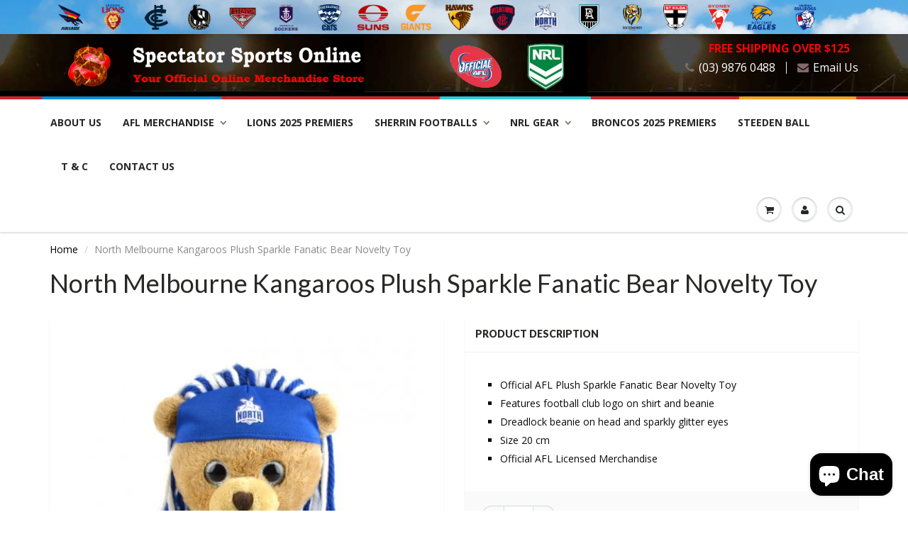

--- FILE ---
content_type: text/html; charset=utf-8
request_url: https://www.spectatorsportsonline.com.au/products/north-melbourne-kangaroos-plush-sparkle-fanatic-bear-novelty-toy
body_size: 23862
content:
<!doctype html>
<html lang="en" class="noIE">
	<head>

    <!-- Google Tag Manager installed 12/3/2025 -->
<script>(function(w,d,s,l,i){w[l]=w[l]||[];w[l].push({'gtm.start':
new Date().getTime(),event:'gtm.js'});var f=d.getElementsByTagName(s)[0],
j=d.createElement(s),dl=l!='dataLayer'?'&l='+l:'';j.async=true;j.src=
'https://www.googletagmanager.com/gtm.js?id='+i+dl;f.parentNode.insertBefore(j,f);
})(window,document,'script','dataLayer','GTM-PCCLMNLS');</script>
<!-- End Google Tag Manager -->  
      
<meta name="google-site-verification" content="jXrndkhIQ8JjiAj1L4m2uMquyA4w_Mw9OYLD4Qhqfrc" />
      <!-- Basic page needs ================================================== -->
	<meta charset="utf-8">
	<meta name="viewport" content="width=device-width, initial-scale=1, maximum-scale=1">

	<!-- Title and description ================================================== -->
	<title>
	  North Melbourne Kangaroos Plush Sparkle Fanatic Bear Novelty Toy
	</title>
	
	<meta name="description" content="Official AFL Plush Sparkle Fanatic Bear Novelty Toy Features football club logo on shirt and beanie Dreadlock beanie on head and sparkly glitter eyes Size 20 cm Official AFL Licensed Merchandise" />
	

	<!-- Product meta ================================================== -->
	
  <meta property="og:type" content="product">
  <meta property="og:title" content="North Melbourne Kangaroos Plush Sparkle Fanatic Bear Novelty Toy">
  
  <meta property="og:image" content="http://www.spectatorsportsonline.com.au/cdn/shop/products/kor_afl_sparklefan_northmelbourne_grande.jpg?v=1581036784">
  <meta property="og:image:secure_url" content="https://www.spectatorsportsonline.com.au/cdn/shop/products/kor_afl_sparklefan_northmelbourne_grande.jpg?v=1581036784">
  
  <meta property="og:price:amount" content="24.95">
  <meta property="og:price:currency" content="AUD">


  <meta property="og:description" content="Official AFL Plush Sparkle Fanatic Bear Novelty Toy Features football club logo on shirt and beanie Dreadlock beanie on head and sparkly glitter eyes Size 20 cm Official AFL Licensed Merchandise">

  <meta property="og:url" content="https://www.spectatorsportsonline.com.au/products/north-melbourne-kangaroos-plush-sparkle-fanatic-bear-novelty-toy">
  <meta property="og:site_name" content="Spectator Sports Online">

	

<meta name="twitter:card" content="product">
<meta name="twitter:title" content="North Melbourne Kangaroos Plush Sparkle Fanatic Bear Novelty Toy">
<meta name="twitter:description" content="
Official AFL Plush Sparkle Fanatic Bear Novelty Toy
Features football club logo on shirt and beanie
Dreadlock beanie on head and sparkly glitter eyes
Size 20 cm
Official AFL Licensed Merchandise
">
<meta name="twitter:image" content="https://www.spectatorsportsonline.com.au/cdn/shop/products/kor_afl_sparklefan_northmelbourne_medium.jpg?v=1581036784">
<meta name="twitter:image:width" content="240">
<meta name="twitter:image:height" content="240">
<meta name="twitter:label1" content="Price">
<meta name="twitter:data1" content="$24.95 AUD">

<meta name="twitter:label2" content="Brand">
<meta name="twitter:data2" content="Korimco">



	<!-- Helpers ================================================== -->
	<link rel="canonical" href="https://www.spectatorsportsonline.com.au/products/north-melbourne-kangaroos-plush-sparkle-fanatic-bear-novelty-toy">
	
    <!-- Skynet. enable below to enable user zoom ===================
	<meta name="viewport" content="width=device-width,initial-scale=1">
	=============================== -->
	<meta name="viewport" content="width=device-width, initial-scale=1, maximum-scale=1, user-scalable=no">  

    <!-- Skynet. FB domain verification =================== -->
    <meta name="facebook-domain-verification" content="cxcahbquvgbshypyw7f2bwrlw8nvkf" />  
      
      
	<link rel="shortcut icon" href="//www.spectatorsportsonline.com.au/cdn/shop/t/35/assets/favicon.png?v=103522372318909608501544691684" type="image/png" />
	
      
	<link href="//www.spectatorsportsonline.com.au/cdn/shop/t/35/assets/apps.css?v=78488440701145762791544691702" rel="stylesheet" type="text/css" media="all" />
	<link href="//www.spectatorsportsonline.com.au/cdn/shop/t/35/assets/style.css?v=45520675562565470971550753717" rel="stylesheet" type="text/css" media="all" />
	<link href="//www.spectatorsportsonline.com.au/cdn/shop/t/35/assets/nav.scss.css?v=132958590253698089021544691702" rel="stylesheet" type="text/css" media="all" />

    <!-- Added by skynet ================================================== -->
	<link href="//www.spectatorsportsonline.com.au/cdn/shop/t/35/assets/sky-net.css?v=140690306764657870571544692852" rel="stylesheet" type="text/css" media="all" />
      
	
	
	<link rel="stylesheet" type="text/css" href="//fonts.googleapis.com/css?family=Lato:300,400,700,900">
	
	
	<link rel="stylesheet" type="text/css" href="//fonts.googleapis.com/css?family=Open+Sans:300,400,700,900">
	

	<!-- Header hook for plugins ================================================== -->
	<script>window.performance && window.performance.mark && window.performance.mark('shopify.content_for_header.start');</script><meta name="google-site-verification" content="H2rjvtQ4JkFQl7j_8-wiypd-Sp-p8T1TM2BFw14L0_U">
<meta name="google-site-verification" content="KdI5UsYyXQm_nMbNvT-vJ2YIoVZ-hFVDZntpJIfiyq0">
<meta name="facebook-domain-verification" content="8xg24ri131kihj49zmkyjqkph40mkb">
<meta id="shopify-digital-wallet" name="shopify-digital-wallet" content="/9314836/digital_wallets/dialog">
<meta name="shopify-checkout-api-token" content="2ac96a402da56a19fefa4d803cb86b6b">
<meta id="in-context-paypal-metadata" data-shop-id="9314836" data-venmo-supported="false" data-environment="production" data-locale="en_US" data-paypal-v4="true" data-currency="AUD">
<link rel="alternate" type="application/json+oembed" href="https://www.spectatorsportsonline.com.au/products/north-melbourne-kangaroos-plush-sparkle-fanatic-bear-novelty-toy.oembed">
<script async="async" src="/checkouts/internal/preloads.js?locale=en-AU"></script>
<link rel="preconnect" href="https://shop.app" crossorigin="anonymous">
<script async="async" src="https://shop.app/checkouts/internal/preloads.js?locale=en-AU&shop_id=9314836" crossorigin="anonymous"></script>
<script id="apple-pay-shop-capabilities" type="application/json">{"shopId":9314836,"countryCode":"AU","currencyCode":"AUD","merchantCapabilities":["supports3DS"],"merchantId":"gid:\/\/shopify\/Shop\/9314836","merchantName":"Spectator Sports Online","requiredBillingContactFields":["postalAddress","email","phone"],"requiredShippingContactFields":["postalAddress","email","phone"],"shippingType":"shipping","supportedNetworks":["visa","masterCard"],"total":{"type":"pending","label":"Spectator Sports Online","amount":"1.00"},"shopifyPaymentsEnabled":true,"supportsSubscriptions":true}</script>
<script id="shopify-features" type="application/json">{"accessToken":"2ac96a402da56a19fefa4d803cb86b6b","betas":["rich-media-storefront-analytics"],"domain":"www.spectatorsportsonline.com.au","predictiveSearch":true,"shopId":9314836,"locale":"en"}</script>
<script>var Shopify = Shopify || {};
Shopify.shop = "footy-gear-online.myshopify.com";
Shopify.locale = "en";
Shopify.currency = {"active":"AUD","rate":"1.0"};
Shopify.country = "AU";
Shopify.theme = {"name":"Spectator Sports (MHT-Dev)","id":37336481882,"schema_name":null,"schema_version":null,"theme_store_id":null,"role":"main"};
Shopify.theme.handle = "null";
Shopify.theme.style = {"id":null,"handle":null};
Shopify.cdnHost = "www.spectatorsportsonline.com.au/cdn";
Shopify.routes = Shopify.routes || {};
Shopify.routes.root = "/";</script>
<script type="module">!function(o){(o.Shopify=o.Shopify||{}).modules=!0}(window);</script>
<script>!function(o){function n(){var o=[];function n(){o.push(Array.prototype.slice.apply(arguments))}return n.q=o,n}var t=o.Shopify=o.Shopify||{};t.loadFeatures=n(),t.autoloadFeatures=n()}(window);</script>
<script>
  window.ShopifyPay = window.ShopifyPay || {};
  window.ShopifyPay.apiHost = "shop.app\/pay";
  window.ShopifyPay.redirectState = null;
</script>
<script id="shop-js-analytics" type="application/json">{"pageType":"product"}</script>
<script defer="defer" async type="module" src="//www.spectatorsportsonline.com.au/cdn/shopifycloud/shop-js/modules/v2/client.init-shop-cart-sync_IZsNAliE.en.esm.js"></script>
<script defer="defer" async type="module" src="//www.spectatorsportsonline.com.au/cdn/shopifycloud/shop-js/modules/v2/chunk.common_0OUaOowp.esm.js"></script>
<script type="module">
  await import("//www.spectatorsportsonline.com.au/cdn/shopifycloud/shop-js/modules/v2/client.init-shop-cart-sync_IZsNAliE.en.esm.js");
await import("//www.spectatorsportsonline.com.au/cdn/shopifycloud/shop-js/modules/v2/chunk.common_0OUaOowp.esm.js");

  window.Shopify.SignInWithShop?.initShopCartSync?.({"fedCMEnabled":true,"windoidEnabled":true});

</script>
<script>
  window.Shopify = window.Shopify || {};
  if (!window.Shopify.featureAssets) window.Shopify.featureAssets = {};
  window.Shopify.featureAssets['shop-js'] = {"shop-cart-sync":["modules/v2/client.shop-cart-sync_DLOhI_0X.en.esm.js","modules/v2/chunk.common_0OUaOowp.esm.js"],"init-fed-cm":["modules/v2/client.init-fed-cm_C6YtU0w6.en.esm.js","modules/v2/chunk.common_0OUaOowp.esm.js"],"shop-button":["modules/v2/client.shop-button_BCMx7GTG.en.esm.js","modules/v2/chunk.common_0OUaOowp.esm.js"],"shop-cash-offers":["modules/v2/client.shop-cash-offers_BT26qb5j.en.esm.js","modules/v2/chunk.common_0OUaOowp.esm.js","modules/v2/chunk.modal_CGo_dVj3.esm.js"],"init-windoid":["modules/v2/client.init-windoid_B9PkRMql.en.esm.js","modules/v2/chunk.common_0OUaOowp.esm.js"],"init-shop-email-lookup-coordinator":["modules/v2/client.init-shop-email-lookup-coordinator_DZkqjsbU.en.esm.js","modules/v2/chunk.common_0OUaOowp.esm.js"],"shop-toast-manager":["modules/v2/client.shop-toast-manager_Di2EnuM7.en.esm.js","modules/v2/chunk.common_0OUaOowp.esm.js"],"shop-login-button":["modules/v2/client.shop-login-button_BtqW_SIO.en.esm.js","modules/v2/chunk.common_0OUaOowp.esm.js","modules/v2/chunk.modal_CGo_dVj3.esm.js"],"avatar":["modules/v2/client.avatar_BTnouDA3.en.esm.js"],"pay-button":["modules/v2/client.pay-button_CWa-C9R1.en.esm.js","modules/v2/chunk.common_0OUaOowp.esm.js"],"init-shop-cart-sync":["modules/v2/client.init-shop-cart-sync_IZsNAliE.en.esm.js","modules/v2/chunk.common_0OUaOowp.esm.js"],"init-customer-accounts":["modules/v2/client.init-customer-accounts_DenGwJTU.en.esm.js","modules/v2/client.shop-login-button_BtqW_SIO.en.esm.js","modules/v2/chunk.common_0OUaOowp.esm.js","modules/v2/chunk.modal_CGo_dVj3.esm.js"],"init-shop-for-new-customer-accounts":["modules/v2/client.init-shop-for-new-customer-accounts_JdHXxpS9.en.esm.js","modules/v2/client.shop-login-button_BtqW_SIO.en.esm.js","modules/v2/chunk.common_0OUaOowp.esm.js","modules/v2/chunk.modal_CGo_dVj3.esm.js"],"init-customer-accounts-sign-up":["modules/v2/client.init-customer-accounts-sign-up_D6__K_p8.en.esm.js","modules/v2/client.shop-login-button_BtqW_SIO.en.esm.js","modules/v2/chunk.common_0OUaOowp.esm.js","modules/v2/chunk.modal_CGo_dVj3.esm.js"],"checkout-modal":["modules/v2/client.checkout-modal_C_ZQDY6s.en.esm.js","modules/v2/chunk.common_0OUaOowp.esm.js","modules/v2/chunk.modal_CGo_dVj3.esm.js"],"shop-follow-button":["modules/v2/client.shop-follow-button_XetIsj8l.en.esm.js","modules/v2/chunk.common_0OUaOowp.esm.js","modules/v2/chunk.modal_CGo_dVj3.esm.js"],"lead-capture":["modules/v2/client.lead-capture_DvA72MRN.en.esm.js","modules/v2/chunk.common_0OUaOowp.esm.js","modules/v2/chunk.modal_CGo_dVj3.esm.js"],"shop-login":["modules/v2/client.shop-login_ClXNxyh6.en.esm.js","modules/v2/chunk.common_0OUaOowp.esm.js","modules/v2/chunk.modal_CGo_dVj3.esm.js"],"payment-terms":["modules/v2/client.payment-terms_CNlwjfZz.en.esm.js","modules/v2/chunk.common_0OUaOowp.esm.js","modules/v2/chunk.modal_CGo_dVj3.esm.js"]};
</script>
<script>(function() {
  var isLoaded = false;
  function asyncLoad() {
    if (isLoaded) return;
    isLoaded = true;
    var urls = ["https:\/\/cdn.hextom.com\/js\/freeshippingbar.js?shop=footy-gear-online.myshopify.com","https:\/\/cdn.hextom.com\/js\/quickannouncementbar.js?shop=footy-gear-online.myshopify.com"];
    for (var i = 0; i < urls.length; i++) {
      var s = document.createElement('script');
      s.type = 'text/javascript';
      s.async = true;
      s.src = urls[i];
      var x = document.getElementsByTagName('script')[0];
      x.parentNode.insertBefore(s, x);
    }
  };
  if(window.attachEvent) {
    window.attachEvent('onload', asyncLoad);
  } else {
    window.addEventListener('load', asyncLoad, false);
  }
})();</script>
<script id="__st">var __st={"a":9314836,"offset":39600,"reqid":"9481554d-7599-4f2f-a317-4e7e37335d1c-1768391169","pageurl":"www.spectatorsportsonline.com.au\/products\/north-melbourne-kangaroos-plush-sparkle-fanatic-bear-novelty-toy","u":"66eb07586896","p":"product","rtyp":"product","rid":4546815950938};</script>
<script>window.ShopifyPaypalV4VisibilityTracking = true;</script>
<script id="captcha-bootstrap">!function(){'use strict';const t='contact',e='account',n='new_comment',o=[[t,t],['blogs',n],['comments',n],[t,'customer']],c=[[e,'customer_login'],[e,'guest_login'],[e,'recover_customer_password'],[e,'create_customer']],r=t=>t.map((([t,e])=>`form[action*='/${t}']:not([data-nocaptcha='true']) input[name='form_type'][value='${e}']`)).join(','),a=t=>()=>t?[...document.querySelectorAll(t)].map((t=>t.form)):[];function s(){const t=[...o],e=r(t);return a(e)}const i='password',u='form_key',d=['recaptcha-v3-token','g-recaptcha-response','h-captcha-response',i],f=()=>{try{return window.sessionStorage}catch{return}},m='__shopify_v',_=t=>t.elements[u];function p(t,e,n=!1){try{const o=window.sessionStorage,c=JSON.parse(o.getItem(e)),{data:r}=function(t){const{data:e,action:n}=t;return t[m]||n?{data:e,action:n}:{data:t,action:n}}(c);for(const[e,n]of Object.entries(r))t.elements[e]&&(t.elements[e].value=n);n&&o.removeItem(e)}catch(o){console.error('form repopulation failed',{error:o})}}const l='form_type',E='cptcha';function T(t){t.dataset[E]=!0}const w=window,h=w.document,L='Shopify',v='ce_forms',y='captcha';let A=!1;((t,e)=>{const n=(g='f06e6c50-85a8-45c8-87d0-21a2b65856fe',I='https://cdn.shopify.com/shopifycloud/storefront-forms-hcaptcha/ce_storefront_forms_captcha_hcaptcha.v1.5.2.iife.js',D={infoText:'Protected by hCaptcha',privacyText:'Privacy',termsText:'Terms'},(t,e,n)=>{const o=w[L][v],c=o.bindForm;if(c)return c(t,g,e,D).then(n);var r;o.q.push([[t,g,e,D],n]),r=I,A||(h.body.append(Object.assign(h.createElement('script'),{id:'captcha-provider',async:!0,src:r})),A=!0)});var g,I,D;w[L]=w[L]||{},w[L][v]=w[L][v]||{},w[L][v].q=[],w[L][y]=w[L][y]||{},w[L][y].protect=function(t,e){n(t,void 0,e),T(t)},Object.freeze(w[L][y]),function(t,e,n,w,h,L){const[v,y,A,g]=function(t,e,n){const i=e?o:[],u=t?c:[],d=[...i,...u],f=r(d),m=r(i),_=r(d.filter((([t,e])=>n.includes(e))));return[a(f),a(m),a(_),s()]}(w,h,L),I=t=>{const e=t.target;return e instanceof HTMLFormElement?e:e&&e.form},D=t=>v().includes(t);t.addEventListener('submit',(t=>{const e=I(t);if(!e)return;const n=D(e)&&!e.dataset.hcaptchaBound&&!e.dataset.recaptchaBound,o=_(e),c=g().includes(e)&&(!o||!o.value);(n||c)&&t.preventDefault(),c&&!n&&(function(t){try{if(!f())return;!function(t){const e=f();if(!e)return;const n=_(t);if(!n)return;const o=n.value;o&&e.removeItem(o)}(t);const e=Array.from(Array(32),(()=>Math.random().toString(36)[2])).join('');!function(t,e){_(t)||t.append(Object.assign(document.createElement('input'),{type:'hidden',name:u})),t.elements[u].value=e}(t,e),function(t,e){const n=f();if(!n)return;const o=[...t.querySelectorAll(`input[type='${i}']`)].map((({name:t})=>t)),c=[...d,...o],r={};for(const[a,s]of new FormData(t).entries())c.includes(a)||(r[a]=s);n.setItem(e,JSON.stringify({[m]:1,action:t.action,data:r}))}(t,e)}catch(e){console.error('failed to persist form',e)}}(e),e.submit())}));const S=(t,e)=>{t&&!t.dataset[E]&&(n(t,e.some((e=>e===t))),T(t))};for(const o of['focusin','change'])t.addEventListener(o,(t=>{const e=I(t);D(e)&&S(e,y())}));const B=e.get('form_key'),M=e.get(l),P=B&&M;t.addEventListener('DOMContentLoaded',(()=>{const t=y();if(P)for(const e of t)e.elements[l].value===M&&p(e,B);[...new Set([...A(),...v().filter((t=>'true'===t.dataset.shopifyCaptcha))])].forEach((e=>S(e,t)))}))}(h,new URLSearchParams(w.location.search),n,t,e,['guest_login'])})(!0,!0)}();</script>
<script integrity="sha256-4kQ18oKyAcykRKYeNunJcIwy7WH5gtpwJnB7kiuLZ1E=" data-source-attribution="shopify.loadfeatures" defer="defer" src="//www.spectatorsportsonline.com.au/cdn/shopifycloud/storefront/assets/storefront/load_feature-a0a9edcb.js" crossorigin="anonymous"></script>
<script crossorigin="anonymous" defer="defer" src="//www.spectatorsportsonline.com.au/cdn/shopifycloud/storefront/assets/shopify_pay/storefront-65b4c6d7.js?v=20250812"></script>
<script data-source-attribution="shopify.dynamic_checkout.dynamic.init">var Shopify=Shopify||{};Shopify.PaymentButton=Shopify.PaymentButton||{isStorefrontPortableWallets:!0,init:function(){window.Shopify.PaymentButton.init=function(){};var t=document.createElement("script");t.src="https://www.spectatorsportsonline.com.au/cdn/shopifycloud/portable-wallets/latest/portable-wallets.en.js",t.type="module",document.head.appendChild(t)}};
</script>
<script data-source-attribution="shopify.dynamic_checkout.buyer_consent">
  function portableWalletsHideBuyerConsent(e){var t=document.getElementById("shopify-buyer-consent"),n=document.getElementById("shopify-subscription-policy-button");t&&n&&(t.classList.add("hidden"),t.setAttribute("aria-hidden","true"),n.removeEventListener("click",e))}function portableWalletsShowBuyerConsent(e){var t=document.getElementById("shopify-buyer-consent"),n=document.getElementById("shopify-subscription-policy-button");t&&n&&(t.classList.remove("hidden"),t.removeAttribute("aria-hidden"),n.addEventListener("click",e))}window.Shopify?.PaymentButton&&(window.Shopify.PaymentButton.hideBuyerConsent=portableWalletsHideBuyerConsent,window.Shopify.PaymentButton.showBuyerConsent=portableWalletsShowBuyerConsent);
</script>
<script data-source-attribution="shopify.dynamic_checkout.cart.bootstrap">document.addEventListener("DOMContentLoaded",(function(){function t(){return document.querySelector("shopify-accelerated-checkout-cart, shopify-accelerated-checkout")}if(t())Shopify.PaymentButton.init();else{new MutationObserver((function(e,n){t()&&(Shopify.PaymentButton.init(),n.disconnect())})).observe(document.body,{childList:!0,subtree:!0})}}));
</script>
<link id="shopify-accelerated-checkout-styles" rel="stylesheet" media="screen" href="https://www.spectatorsportsonline.com.au/cdn/shopifycloud/portable-wallets/latest/accelerated-checkout-backwards-compat.css" crossorigin="anonymous">
<style id="shopify-accelerated-checkout-cart">
        #shopify-buyer-consent {
  margin-top: 1em;
  display: inline-block;
  width: 100%;
}

#shopify-buyer-consent.hidden {
  display: none;
}

#shopify-subscription-policy-button {
  background: none;
  border: none;
  padding: 0;
  text-decoration: underline;
  font-size: inherit;
  cursor: pointer;
}

#shopify-subscription-policy-button::before {
  box-shadow: none;
}

      </style>

<script>window.performance && window.performance.mark && window.performance.mark('shopify.content_for_header.end');</script>

	<!--[if lt IE 9]>
	<script src="//html5shiv.googlecode.com/svn/trunk/html5.js" type="text/javascript"></script>
	<![endif]-->

	

	<script src="//www.spectatorsportsonline.com.au/cdn/shop/t/35/assets/jquery.js?v=157860826145910789271544691688" type="text/javascript"></script>
	
	<script src="//www.spectatorsportsonline.com.au/cdn/shopifycloud/storefront/assets/themes_support/option_selection-b017cd28.js" type="text/javascript"></script>
	


	<!-- Theme Global App JS ================================================== -->
	<script>
		var app = app || {
			data:{
				template:"product"
			}
		}
	</script>
      




      
  <script src="https://cdn.shopify.com/extensions/7bc9bb47-adfa-4267-963e-cadee5096caf/inbox-1252/assets/inbox-chat-loader.js" type="text/javascript" defer="defer"></script>
<link href="https://monorail-edge.shopifysvc.com" rel="dns-prefetch">
<script>(function(){if ("sendBeacon" in navigator && "performance" in window) {try {var session_token_from_headers = performance.getEntriesByType('navigation')[0].serverTiming.find(x => x.name == '_s').description;} catch {var session_token_from_headers = undefined;}var session_cookie_matches = document.cookie.match(/_shopify_s=([^;]*)/);var session_token_from_cookie = session_cookie_matches && session_cookie_matches.length === 2 ? session_cookie_matches[1] : "";var session_token = session_token_from_headers || session_token_from_cookie || "";function handle_abandonment_event(e) {var entries = performance.getEntries().filter(function(entry) {return /monorail-edge.shopifysvc.com/.test(entry.name);});if (!window.abandonment_tracked && entries.length === 0) {window.abandonment_tracked = true;var currentMs = Date.now();var navigation_start = performance.timing.navigationStart;var payload = {shop_id: 9314836,url: window.location.href,navigation_start,duration: currentMs - navigation_start,session_token,page_type: "product"};window.navigator.sendBeacon("https://monorail-edge.shopifysvc.com/v1/produce", JSON.stringify({schema_id: "online_store_buyer_site_abandonment/1.1",payload: payload,metadata: {event_created_at_ms: currentMs,event_sent_at_ms: currentMs}}));}}window.addEventListener('pagehide', handle_abandonment_event);}}());</script>
<script id="web-pixels-manager-setup">(function e(e,d,r,n,o){if(void 0===o&&(o={}),!Boolean(null===(a=null===(i=window.Shopify)||void 0===i?void 0:i.analytics)||void 0===a?void 0:a.replayQueue)){var i,a;window.Shopify=window.Shopify||{};var t=window.Shopify;t.analytics=t.analytics||{};var s=t.analytics;s.replayQueue=[],s.publish=function(e,d,r){return s.replayQueue.push([e,d,r]),!0};try{self.performance.mark("wpm:start")}catch(e){}var l=function(){var e={modern:/Edge?\/(1{2}[4-9]|1[2-9]\d|[2-9]\d{2}|\d{4,})\.\d+(\.\d+|)|Firefox\/(1{2}[4-9]|1[2-9]\d|[2-9]\d{2}|\d{4,})\.\d+(\.\d+|)|Chrom(ium|e)\/(9{2}|\d{3,})\.\d+(\.\d+|)|(Maci|X1{2}).+ Version\/(15\.\d+|(1[6-9]|[2-9]\d|\d{3,})\.\d+)([,.]\d+|)( \(\w+\)|)( Mobile\/\w+|) Safari\/|Chrome.+OPR\/(9{2}|\d{3,})\.\d+\.\d+|(CPU[ +]OS|iPhone[ +]OS|CPU[ +]iPhone|CPU IPhone OS|CPU iPad OS)[ +]+(15[._]\d+|(1[6-9]|[2-9]\d|\d{3,})[._]\d+)([._]\d+|)|Android:?[ /-](13[3-9]|1[4-9]\d|[2-9]\d{2}|\d{4,})(\.\d+|)(\.\d+|)|Android.+Firefox\/(13[5-9]|1[4-9]\d|[2-9]\d{2}|\d{4,})\.\d+(\.\d+|)|Android.+Chrom(ium|e)\/(13[3-9]|1[4-9]\d|[2-9]\d{2}|\d{4,})\.\d+(\.\d+|)|SamsungBrowser\/([2-9]\d|\d{3,})\.\d+/,legacy:/Edge?\/(1[6-9]|[2-9]\d|\d{3,})\.\d+(\.\d+|)|Firefox\/(5[4-9]|[6-9]\d|\d{3,})\.\d+(\.\d+|)|Chrom(ium|e)\/(5[1-9]|[6-9]\d|\d{3,})\.\d+(\.\d+|)([\d.]+$|.*Safari\/(?![\d.]+ Edge\/[\d.]+$))|(Maci|X1{2}).+ Version\/(10\.\d+|(1[1-9]|[2-9]\d|\d{3,})\.\d+)([,.]\d+|)( \(\w+\)|)( Mobile\/\w+|) Safari\/|Chrome.+OPR\/(3[89]|[4-9]\d|\d{3,})\.\d+\.\d+|(CPU[ +]OS|iPhone[ +]OS|CPU[ +]iPhone|CPU IPhone OS|CPU iPad OS)[ +]+(10[._]\d+|(1[1-9]|[2-9]\d|\d{3,})[._]\d+)([._]\d+|)|Android:?[ /-](13[3-9]|1[4-9]\d|[2-9]\d{2}|\d{4,})(\.\d+|)(\.\d+|)|Mobile Safari.+OPR\/([89]\d|\d{3,})\.\d+\.\d+|Android.+Firefox\/(13[5-9]|1[4-9]\d|[2-9]\d{2}|\d{4,})\.\d+(\.\d+|)|Android.+Chrom(ium|e)\/(13[3-9]|1[4-9]\d|[2-9]\d{2}|\d{4,})\.\d+(\.\d+|)|Android.+(UC? ?Browser|UCWEB|U3)[ /]?(15\.([5-9]|\d{2,})|(1[6-9]|[2-9]\d|\d{3,})\.\d+)\.\d+|SamsungBrowser\/(5\.\d+|([6-9]|\d{2,})\.\d+)|Android.+MQ{2}Browser\/(14(\.(9|\d{2,})|)|(1[5-9]|[2-9]\d|\d{3,})(\.\d+|))(\.\d+|)|K[Aa][Ii]OS\/(3\.\d+|([4-9]|\d{2,})\.\d+)(\.\d+|)/},d=e.modern,r=e.legacy,n=navigator.userAgent;return n.match(d)?"modern":n.match(r)?"legacy":"unknown"}(),u="modern"===l?"modern":"legacy",c=(null!=n?n:{modern:"",legacy:""})[u],f=function(e){return[e.baseUrl,"/wpm","/b",e.hashVersion,"modern"===e.buildTarget?"m":"l",".js"].join("")}({baseUrl:d,hashVersion:r,buildTarget:u}),m=function(e){var d=e.version,r=e.bundleTarget,n=e.surface,o=e.pageUrl,i=e.monorailEndpoint;return{emit:function(e){var a=e.status,t=e.errorMsg,s=(new Date).getTime(),l=JSON.stringify({metadata:{event_sent_at_ms:s},events:[{schema_id:"web_pixels_manager_load/3.1",payload:{version:d,bundle_target:r,page_url:o,status:a,surface:n,error_msg:t},metadata:{event_created_at_ms:s}}]});if(!i)return console&&console.warn&&console.warn("[Web Pixels Manager] No Monorail endpoint provided, skipping logging."),!1;try{return self.navigator.sendBeacon.bind(self.navigator)(i,l)}catch(e){}var u=new XMLHttpRequest;try{return u.open("POST",i,!0),u.setRequestHeader("Content-Type","text/plain"),u.send(l),!0}catch(e){return console&&console.warn&&console.warn("[Web Pixels Manager] Got an unhandled error while logging to Monorail."),!1}}}}({version:r,bundleTarget:l,surface:e.surface,pageUrl:self.location.href,monorailEndpoint:e.monorailEndpoint});try{o.browserTarget=l,function(e){var d=e.src,r=e.async,n=void 0===r||r,o=e.onload,i=e.onerror,a=e.sri,t=e.scriptDataAttributes,s=void 0===t?{}:t,l=document.createElement("script"),u=document.querySelector("head"),c=document.querySelector("body");if(l.async=n,l.src=d,a&&(l.integrity=a,l.crossOrigin="anonymous"),s)for(var f in s)if(Object.prototype.hasOwnProperty.call(s,f))try{l.dataset[f]=s[f]}catch(e){}if(o&&l.addEventListener("load",o),i&&l.addEventListener("error",i),u)u.appendChild(l);else{if(!c)throw new Error("Did not find a head or body element to append the script");c.appendChild(l)}}({src:f,async:!0,onload:function(){if(!function(){var e,d;return Boolean(null===(d=null===(e=window.Shopify)||void 0===e?void 0:e.analytics)||void 0===d?void 0:d.initialized)}()){var d=window.webPixelsManager.init(e)||void 0;if(d){var r=window.Shopify.analytics;r.replayQueue.forEach((function(e){var r=e[0],n=e[1],o=e[2];d.publishCustomEvent(r,n,o)})),r.replayQueue=[],r.publish=d.publishCustomEvent,r.visitor=d.visitor,r.initialized=!0}}},onerror:function(){return m.emit({status:"failed",errorMsg:"".concat(f," has failed to load")})},sri:function(e){var d=/^sha384-[A-Za-z0-9+/=]+$/;return"string"==typeof e&&d.test(e)}(c)?c:"",scriptDataAttributes:o}),m.emit({status:"loading"})}catch(e){m.emit({status:"failed",errorMsg:(null==e?void 0:e.message)||"Unknown error"})}}})({shopId: 9314836,storefrontBaseUrl: "https://www.spectatorsportsonline.com.au",extensionsBaseUrl: "https://extensions.shopifycdn.com/cdn/shopifycloud/web-pixels-manager",monorailEndpoint: "https://monorail-edge.shopifysvc.com/unstable/produce_batch",surface: "storefront-renderer",enabledBetaFlags: ["2dca8a86","a0d5f9d2"],webPixelsConfigList: [{"id":"1444905125","configuration":"{\"tagID\":\"2612898532440\"}","eventPayloadVersion":"v1","runtimeContext":"STRICT","scriptVersion":"18031546ee651571ed29edbe71a3550b","type":"APP","apiClientId":3009811,"privacyPurposes":["ANALYTICS","MARKETING","SALE_OF_DATA"],"dataSharingAdjustments":{"protectedCustomerApprovalScopes":["read_customer_address","read_customer_email","read_customer_name","read_customer_personal_data","read_customer_phone"]}},{"id":"631865509","configuration":"{\"config\":\"{\\\"pixel_id\\\":\\\"G-XSKJ7GVY2V\\\",\\\"google_tag_ids\\\":[\\\"G-XSKJ7GVY2V\\\",\\\"AW-942393876\\\",\\\"GT-5MC6NHB\\\"],\\\"target_country\\\":\\\"AU\\\",\\\"gtag_events\\\":[{\\\"type\\\":\\\"begin_checkout\\\",\\\"action_label\\\":[\\\"G-XSKJ7GVY2V\\\",\\\"AW-942393876\\\/97o_CJ3QnZIBEJSUr8ED\\\"]},{\\\"type\\\":\\\"search\\\",\\\"action_label\\\":[\\\"G-XSKJ7GVY2V\\\",\\\"AW-942393876\\\/yof2CJjRnZIBEJSUr8ED\\\"]},{\\\"type\\\":\\\"view_item\\\",\\\"action_label\\\":[\\\"G-XSKJ7GVY2V\\\",\\\"AW-942393876\\\/dMDkCJfQnZIBEJSUr8ED\\\",\\\"MC-W7XYJB1552\\\"]},{\\\"type\\\":\\\"purchase\\\",\\\"action_label\\\":[\\\"G-XSKJ7GVY2V\\\",\\\"AW-942393876\\\/XjrRCJTQnZIBEJSUr8ED\\\",\\\"MC-W7XYJB1552\\\"]},{\\\"type\\\":\\\"page_view\\\",\\\"action_label\\\":[\\\"G-XSKJ7GVY2V\\\",\\\"AW-942393876\\\/lPuACJHQnZIBEJSUr8ED\\\",\\\"MC-W7XYJB1552\\\"]},{\\\"type\\\":\\\"add_payment_info\\\",\\\"action_label\\\":[\\\"G-XSKJ7GVY2V\\\",\\\"AW-942393876\\\/E-04CJvRnZIBEJSUr8ED\\\"]},{\\\"type\\\":\\\"add_to_cart\\\",\\\"action_label\\\":[\\\"G-XSKJ7GVY2V\\\",\\\"AW-942393876\\\/B87KCJrQnZIBEJSUr8ED\\\"]}],\\\"enable_monitoring_mode\\\":false}\"}","eventPayloadVersion":"v1","runtimeContext":"OPEN","scriptVersion":"b2a88bafab3e21179ed38636efcd8a93","type":"APP","apiClientId":1780363,"privacyPurposes":[],"dataSharingAdjustments":{"protectedCustomerApprovalScopes":["read_customer_address","read_customer_email","read_customer_name","read_customer_personal_data","read_customer_phone"]}},{"id":"512852133","configuration":"{\"pixelCode\":\"CANHHK3C77UB4L323RV0\"}","eventPayloadVersion":"v1","runtimeContext":"STRICT","scriptVersion":"22e92c2ad45662f435e4801458fb78cc","type":"APP","apiClientId":4383523,"privacyPurposes":["ANALYTICS","MARKETING","SALE_OF_DATA"],"dataSharingAdjustments":{"protectedCustomerApprovalScopes":["read_customer_address","read_customer_email","read_customer_name","read_customer_personal_data","read_customer_phone"]}},{"id":"73269413","eventPayloadVersion":"v1","runtimeContext":"LAX","scriptVersion":"1","type":"CUSTOM","privacyPurposes":["MARKETING"],"name":"Meta pixel (migrated)"},{"id":"shopify-app-pixel","configuration":"{}","eventPayloadVersion":"v1","runtimeContext":"STRICT","scriptVersion":"0450","apiClientId":"shopify-pixel","type":"APP","privacyPurposes":["ANALYTICS","MARKETING"]},{"id":"shopify-custom-pixel","eventPayloadVersion":"v1","runtimeContext":"LAX","scriptVersion":"0450","apiClientId":"shopify-pixel","type":"CUSTOM","privacyPurposes":["ANALYTICS","MARKETING"]}],isMerchantRequest: false,initData: {"shop":{"name":"Spectator Sports Online","paymentSettings":{"currencyCode":"AUD"},"myshopifyDomain":"footy-gear-online.myshopify.com","countryCode":"AU","storefrontUrl":"https:\/\/www.spectatorsportsonline.com.au"},"customer":null,"cart":null,"checkout":null,"productVariants":[{"price":{"amount":24.95,"currencyCode":"AUD"},"product":{"title":"North Melbourne Kangaroos Plush Sparkle Fanatic Bear Novelty Toy","vendor":"Korimco","id":"4546815950938","untranslatedTitle":"North Melbourne Kangaroos Plush Sparkle Fanatic Bear Novelty Toy","url":"\/products\/north-melbourne-kangaroos-plush-sparkle-fanatic-bear-novelty-toy","type":"Toy"},"id":"31852482134106","image":{"src":"\/\/www.spectatorsportsonline.com.au\/cdn\/shop\/products\/kor_afl_sparklefan_northmelbourne.jpg?v=1581036784"},"sku":"500203389","title":"Default Title","untranslatedTitle":"Default Title"}],"purchasingCompany":null},},"https://www.spectatorsportsonline.com.au/cdn","7cecd0b6w90c54c6cpe92089d5m57a67346",{"modern":"","legacy":""},{"shopId":"9314836","storefrontBaseUrl":"https:\/\/www.spectatorsportsonline.com.au","extensionBaseUrl":"https:\/\/extensions.shopifycdn.com\/cdn\/shopifycloud\/web-pixels-manager","surface":"storefront-renderer","enabledBetaFlags":"[\"2dca8a86\", \"a0d5f9d2\"]","isMerchantRequest":"false","hashVersion":"7cecd0b6w90c54c6cpe92089d5m57a67346","publish":"custom","events":"[[\"page_viewed\",{}],[\"product_viewed\",{\"productVariant\":{\"price\":{\"amount\":24.95,\"currencyCode\":\"AUD\"},\"product\":{\"title\":\"North Melbourne Kangaroos Plush Sparkle Fanatic Bear Novelty Toy\",\"vendor\":\"Korimco\",\"id\":\"4546815950938\",\"untranslatedTitle\":\"North Melbourne Kangaroos Plush Sparkle Fanatic Bear Novelty Toy\",\"url\":\"\/products\/north-melbourne-kangaroos-plush-sparkle-fanatic-bear-novelty-toy\",\"type\":\"Toy\"},\"id\":\"31852482134106\",\"image\":{\"src\":\"\/\/www.spectatorsportsonline.com.au\/cdn\/shop\/products\/kor_afl_sparklefan_northmelbourne.jpg?v=1581036784\"},\"sku\":\"500203389\",\"title\":\"Default Title\",\"untranslatedTitle\":\"Default Title\"}}]]"});</script><script>
  window.ShopifyAnalytics = window.ShopifyAnalytics || {};
  window.ShopifyAnalytics.meta = window.ShopifyAnalytics.meta || {};
  window.ShopifyAnalytics.meta.currency = 'AUD';
  var meta = {"product":{"id":4546815950938,"gid":"gid:\/\/shopify\/Product\/4546815950938","vendor":"Korimco","type":"Toy","handle":"north-melbourne-kangaroos-plush-sparkle-fanatic-bear-novelty-toy","variants":[{"id":31852482134106,"price":2495,"name":"North Melbourne Kangaroos Plush Sparkle Fanatic Bear Novelty Toy","public_title":null,"sku":"500203389"}],"remote":false},"page":{"pageType":"product","resourceType":"product","resourceId":4546815950938,"requestId":"9481554d-7599-4f2f-a317-4e7e37335d1c-1768391169"}};
  for (var attr in meta) {
    window.ShopifyAnalytics.meta[attr] = meta[attr];
  }
</script>
<script class="analytics">
  (function () {
    var customDocumentWrite = function(content) {
      var jquery = null;

      if (window.jQuery) {
        jquery = window.jQuery;
      } else if (window.Checkout && window.Checkout.$) {
        jquery = window.Checkout.$;
      }

      if (jquery) {
        jquery('body').append(content);
      }
    };

    var hasLoggedConversion = function(token) {
      if (token) {
        return document.cookie.indexOf('loggedConversion=' + token) !== -1;
      }
      return false;
    }

    var setCookieIfConversion = function(token) {
      if (token) {
        var twoMonthsFromNow = new Date(Date.now());
        twoMonthsFromNow.setMonth(twoMonthsFromNow.getMonth() + 2);

        document.cookie = 'loggedConversion=' + token + '; expires=' + twoMonthsFromNow;
      }
    }

    var trekkie = window.ShopifyAnalytics.lib = window.trekkie = window.trekkie || [];
    if (trekkie.integrations) {
      return;
    }
    trekkie.methods = [
      'identify',
      'page',
      'ready',
      'track',
      'trackForm',
      'trackLink'
    ];
    trekkie.factory = function(method) {
      return function() {
        var args = Array.prototype.slice.call(arguments);
        args.unshift(method);
        trekkie.push(args);
        return trekkie;
      };
    };
    for (var i = 0; i < trekkie.methods.length; i++) {
      var key = trekkie.methods[i];
      trekkie[key] = trekkie.factory(key);
    }
    trekkie.load = function(config) {
      trekkie.config = config || {};
      trekkie.config.initialDocumentCookie = document.cookie;
      var first = document.getElementsByTagName('script')[0];
      var script = document.createElement('script');
      script.type = 'text/javascript';
      script.onerror = function(e) {
        var scriptFallback = document.createElement('script');
        scriptFallback.type = 'text/javascript';
        scriptFallback.onerror = function(error) {
                var Monorail = {
      produce: function produce(monorailDomain, schemaId, payload) {
        var currentMs = new Date().getTime();
        var event = {
          schema_id: schemaId,
          payload: payload,
          metadata: {
            event_created_at_ms: currentMs,
            event_sent_at_ms: currentMs
          }
        };
        return Monorail.sendRequest("https://" + monorailDomain + "/v1/produce", JSON.stringify(event));
      },
      sendRequest: function sendRequest(endpointUrl, payload) {
        // Try the sendBeacon API
        if (window && window.navigator && typeof window.navigator.sendBeacon === 'function' && typeof window.Blob === 'function' && !Monorail.isIos12()) {
          var blobData = new window.Blob([payload], {
            type: 'text/plain'
          });

          if (window.navigator.sendBeacon(endpointUrl, blobData)) {
            return true;
          } // sendBeacon was not successful

        } // XHR beacon

        var xhr = new XMLHttpRequest();

        try {
          xhr.open('POST', endpointUrl);
          xhr.setRequestHeader('Content-Type', 'text/plain');
          xhr.send(payload);
        } catch (e) {
          console.log(e);
        }

        return false;
      },
      isIos12: function isIos12() {
        return window.navigator.userAgent.lastIndexOf('iPhone; CPU iPhone OS 12_') !== -1 || window.navigator.userAgent.lastIndexOf('iPad; CPU OS 12_') !== -1;
      }
    };
    Monorail.produce('monorail-edge.shopifysvc.com',
      'trekkie_storefront_load_errors/1.1',
      {shop_id: 9314836,
      theme_id: 37336481882,
      app_name: "storefront",
      context_url: window.location.href,
      source_url: "//www.spectatorsportsonline.com.au/cdn/s/trekkie.storefront.55c6279c31a6628627b2ba1c5ff367020da294e2.min.js"});

        };
        scriptFallback.async = true;
        scriptFallback.src = '//www.spectatorsportsonline.com.au/cdn/s/trekkie.storefront.55c6279c31a6628627b2ba1c5ff367020da294e2.min.js';
        first.parentNode.insertBefore(scriptFallback, first);
      };
      script.async = true;
      script.src = '//www.spectatorsportsonline.com.au/cdn/s/trekkie.storefront.55c6279c31a6628627b2ba1c5ff367020da294e2.min.js';
      first.parentNode.insertBefore(script, first);
    };
    trekkie.load(
      {"Trekkie":{"appName":"storefront","development":false,"defaultAttributes":{"shopId":9314836,"isMerchantRequest":null,"themeId":37336481882,"themeCityHash":"3091386692535952081","contentLanguage":"en","currency":"AUD","eventMetadataId":"04b56062-0fa7-41b1-9b1c-5e11448b0e81"},"isServerSideCookieWritingEnabled":true,"monorailRegion":"shop_domain","enabledBetaFlags":["65f19447"]},"Session Attribution":{},"S2S":{"facebookCapiEnabled":false,"source":"trekkie-storefront-renderer","apiClientId":580111}}
    );

    var loaded = false;
    trekkie.ready(function() {
      if (loaded) return;
      loaded = true;

      window.ShopifyAnalytics.lib = window.trekkie;

      var originalDocumentWrite = document.write;
      document.write = customDocumentWrite;
      try { window.ShopifyAnalytics.merchantGoogleAnalytics.call(this); } catch(error) {};
      document.write = originalDocumentWrite;

      window.ShopifyAnalytics.lib.page(null,{"pageType":"product","resourceType":"product","resourceId":4546815950938,"requestId":"9481554d-7599-4f2f-a317-4e7e37335d1c-1768391169","shopifyEmitted":true});

      var match = window.location.pathname.match(/checkouts\/(.+)\/(thank_you|post_purchase)/)
      var token = match? match[1]: undefined;
      if (!hasLoggedConversion(token)) {
        setCookieIfConversion(token);
        window.ShopifyAnalytics.lib.track("Viewed Product",{"currency":"AUD","variantId":31852482134106,"productId":4546815950938,"productGid":"gid:\/\/shopify\/Product\/4546815950938","name":"North Melbourne Kangaroos Plush Sparkle Fanatic Bear Novelty Toy","price":"24.95","sku":"500203389","brand":"Korimco","variant":null,"category":"Toy","nonInteraction":true,"remote":false},undefined,undefined,{"shopifyEmitted":true});
      window.ShopifyAnalytics.lib.track("monorail:\/\/trekkie_storefront_viewed_product\/1.1",{"currency":"AUD","variantId":31852482134106,"productId":4546815950938,"productGid":"gid:\/\/shopify\/Product\/4546815950938","name":"North Melbourne Kangaroos Plush Sparkle Fanatic Bear Novelty Toy","price":"24.95","sku":"500203389","brand":"Korimco","variant":null,"category":"Toy","nonInteraction":true,"remote":false,"referer":"https:\/\/www.spectatorsportsonline.com.au\/products\/north-melbourne-kangaroos-plush-sparkle-fanatic-bear-novelty-toy"});
      }
    });


        var eventsListenerScript = document.createElement('script');
        eventsListenerScript.async = true;
        eventsListenerScript.src = "//www.spectatorsportsonline.com.au/cdn/shopifycloud/storefront/assets/shop_events_listener-3da45d37.js";
        document.getElementsByTagName('head')[0].appendChild(eventsListenerScript);

})();</script>
  <script>
  if (!window.ga || (window.ga && typeof window.ga !== 'function')) {
    window.ga = function ga() {
      (window.ga.q = window.ga.q || []).push(arguments);
      if (window.Shopify && window.Shopify.analytics && typeof window.Shopify.analytics.publish === 'function') {
        window.Shopify.analytics.publish("ga_stub_called", {}, {sendTo: "google_osp_migration"});
      }
      console.error("Shopify's Google Analytics stub called with:", Array.from(arguments), "\nSee https://help.shopify.com/manual/promoting-marketing/pixels/pixel-migration#google for more information.");
    };
    if (window.Shopify && window.Shopify.analytics && typeof window.Shopify.analytics.publish === 'function') {
      window.Shopify.analytics.publish("ga_stub_initialized", {}, {sendTo: "google_osp_migration"});
    }
  }
</script>
<script
  defer
  src="https://www.spectatorsportsonline.com.au/cdn/shopifycloud/perf-kit/shopify-perf-kit-3.0.3.min.js"
  data-application="storefront-renderer"
  data-shop-id="9314836"
  data-render-region="gcp-us-central1"
  data-page-type="product"
  data-theme-instance-id="37336481882"
  data-theme-name=""
  data-theme-version=""
  data-monorail-region="shop_domain"
  data-resource-timing-sampling-rate="10"
  data-shs="true"
  data-shs-beacon="true"
  data-shs-export-with-fetch="true"
  data-shs-logs-sample-rate="1"
  data-shs-beacon-endpoint="https://www.spectatorsportsonline.com.au/api/collect"
></script>
</head>

  <body id="north-melbourne-kangaroos-plush-sparkle-fanatic-bear-novelty-toy" class="template-product" >

<!-- Google Tag Manager (noscript)  installed 12/3/2025 -->
<noscript><iframe src="https://www.googletagmanager.com/ns.html?id=GTM-PCCLMNLS"
height="0" width="0" style="display:none;visibility:hidden"></iframe></noscript>
<!-- End Google Tag Manager (noscript) -->
    
	

	<div id="header">
	  <div class="skynet-header-top-team-logos">
<div class="container">
  <div class="hidden-xs">
    <div class="row img-responsive center-block">
	
    	<a href="/collections/adelaide-crows">
    	<img class="enlarge-skynet" src="//www.spectatorsportsonline.com.au/cdn/shop/files/afl-adelaide-crows.png?v=7390718028814740772" alt="Adelaide Crows" title="Adelaide Crows"/>
		</a>
    
    	<a href="/collections/brisbane-lions">
    	<img class="enlarge-skynet" src="//www.spectatorsportsonline.com.au/cdn/shop/files/afl-brisbane-lions.png?v=14064462263261872135" alt="Brisbane Lions" title="Brisbane Lions"/>
		</a>
    
    	<a href="/collections/carlton-blues">
    	<img class="enlarge-skynet" src="//www.spectatorsportsonline.com.au/cdn/shop/files/afl-carlton-blues.png?v=3480422717056095093" alt="Carlton Blues" title="Carlton Blues"/>
		</a>
    
    	<a href="/collections/collingwood-magpies">
    	<img class="enlarge-skynet" src="//www.spectatorsportsonline.com.au/cdn/shop/files/afl-collingwood-magpies.png?v=3597142156662968568" alt="Collingwood Magpies" title="Collingwood Magpies"/>
		</a>
    
    	<a href="/collections/essendon-bombers">
    	<img class="enlarge-skynet" src="//www.spectatorsportsonline.com.au/cdn/shop/files/afl-essendon-bombers.png?v=3017740913758360323" alt="Essendon Bombers" title="Essendon Bombers"/>
		</a>
    
    	<a href="/collections/fremantle-dockers">
    	<img class="enlarge-skynet" src="//www.spectatorsportsonline.com.au/cdn/shop/files/afl-fremantle-dockers.png?v=6974630694262312755" alt="Fremantle Dockers" title="Fremantle Dockers"/>
		</a>
    
    	<a href="/collections/geelong-cats">
    	<img class="enlarge-skynet" src="//www.spectatorsportsonline.com.au/cdn/shop/files/afl-geelong-cats.png?v=3125626591298703794" alt="Geelong Cats" title="Geelong Cats"/>
		</a>
    
    	<a href="/collections/gold-coast-suns">
    	<img class="enlarge-skynet" src="//www.spectatorsportsonline.com.au/cdn/shop/files/afl-gold-coast-suns.png?v=1836944551960953663" alt="Gold Coast Suns" title="Gold Coast Suns"/>
		</a>
    
    	<a href="/collections/greater-western-sydney-gaints">
    	<img class="enlarge-skynet" src="//www.spectatorsportsonline.com.au/cdn/shop/files/afl-greater-western-sydney-giants.png?v=6453351387214825196" alt="Greater Western Sydney Giants" title="Greater Western Sydney Giants"/>
		</a>
    
    	<a href="/collections/hawthorn-hawks">
    	<img class="enlarge-skynet" src="//www.spectatorsportsonline.com.au/cdn/shop/files/afl-hawthorn-hawks.png?v=6980055619894597582" alt="Hawthorn Hawks" title="Hawthorn Hawks"/>
		</a>
    
    	<a href="/collections/melbourne-demons">
    	<img class="enlarge-skynet" src="//www.spectatorsportsonline.com.au/cdn/shop/files/afl-melbourne-demons.png?v=8978704034778453120" alt="Melbourne Demons" title="Melbourne Demons"/>
		</a>
    
    	<a href="/collections/north-melbourne-kangaroos">
    	<img class="enlarge-skynet" src="//www.spectatorsportsonline.com.au/cdn/shop/files/afl-north-melbourne-kangaroos.png?v=4663248949732373660" alt="North Melbourne Kangaroos" title="North Melbourne Kangaroos"/>
		</a>
    
    	<a href="/collections/port-adelaide-power">
    	<img class="enlarge-skynet" src="//www.spectatorsportsonline.com.au/cdn/shop/files/afl-port-adelaide-power.png?v=17463989879640125559" alt="Port Adelaide Power" title="Port Adelaide Power"/>
		</a>
    
    	<a href="/collections/richmond-tigers">
    	<img class="enlarge-skynet" src="//www.spectatorsportsonline.com.au/cdn/shop/files/afl-richmond-tigers.png?v=17614884492413583317" alt="Richmond Tigers" title="Richmond Tigers"/>
		</a>
    
    	<a href="/collections/st-kilda-saints">
    	<img class="enlarge-skynet" src="//www.spectatorsportsonline.com.au/cdn/shop/files/afl-st-kilda-saints.png?v=16280993086334759114" alt="St Kilda Saints" title="St Kilda Saints"/>
		</a>
    
    	<a href="/collections/sydney-swans">
    	<img class="enlarge-skynet" src="//www.spectatorsportsonline.com.au/cdn/shop/files/afl-sydney-swans.png?v=16481213836566775799" alt="Sydney Swans" title="Sydney Swans"/>
		</a>
    
    	<a href="/collections/west-coast-eagles">
    	<img class="enlarge-skynet" src="//www.spectatorsportsonline.com.au/cdn/shop/files/afl-west-coast-eagles.png?v=3329767185432870689" alt="West Coast Eagles" title="West Coast Eagles"/>
		</a>
    
    	<a href="/collections/western-bulldogs">
    	<img class="enlarge-skynet" src="//www.spectatorsportsonline.com.au/cdn/shop/files/afl-western-bulldogs.png?v=9164810100361094985" alt="Western Bulldogs" title="Western Bulldogs"/>
		</a>
    
</div>
  </div>
  <div class="row visible-xs">
    <span class="dropdown">
  <button class="btn btn-default dropdown-toggle" type="button" id="dropdownAFLMenu1" data-toggle="dropdown" aria-haspopup="true" aria-expanded="true">
    <span class="text-stroke-skynet">AFL Club Shop</span>
    <span class="caret"></span>
  </button>
  <ul class="dropdown-menu" aria-labelledby="dropdownAFLMenu1">
  	
    <li>
    	<a href="/collections/adelaide-crows">
    	<img src="//www.spectatorsportsonline.com.au/cdn/shop/files/afl-adelaide-crows.png?v=7390718028814740772" alt="Adelaide Crows"  style="width:18%"/> Adelaide Crows
		</a>
    </li>
    
    <li>
    	<a href="/collections/brisbane-lions">
    	<img src="//www.spectatorsportsonline.com.au/cdn/shop/files/afl-brisbane-lions.png?v=14064462263261872135" alt="Brisbane Lions"  style="width:18%"/> Brisbane Lions
		</a>
    </li>
    
    <li>
    	<a href="/collections/carlton-blues">
    	<img src="//www.spectatorsportsonline.com.au/cdn/shop/files/afl-carlton-blues.png?v=3480422717056095093" alt="Carlton Blues"  style="width:18%"/> Carlton Blues
		</a>
    </li>
    
    <li>
    	<a href="/collections/collingwood-magpies">
    	<img src="//www.spectatorsportsonline.com.au/cdn/shop/files/afl-collingwood-magpies.png?v=3597142156662968568" alt="Collingwood Magpies"  style="width:18%"/> Collingwood Magpies
		</a>
    </li>
    
    <li>
    	<a href="/collections/essendon-bombers">
    	<img src="//www.spectatorsportsonline.com.au/cdn/shop/files/afl-essendon-bombers.png?v=3017740913758360323" alt="Essendon Bombers"  style="width:18%"/> Essendon Bombers
		</a>
    </li>
    
    <li>
    	<a href="/collections/fremantle-dockers">
    	<img src="//www.spectatorsportsonline.com.au/cdn/shop/files/afl-fremantle-dockers.png?v=6974630694262312755" alt="Fremantle Dockers"  style="width:18%"/> Fremantle Dockers
		</a>
    </li>
    
    <li>
    	<a href="/collections/geelong-cats">
    	<img src="//www.spectatorsportsonline.com.au/cdn/shop/files/afl-geelong-cats.png?v=3125626591298703794" alt="Geelong Cats"  style="width:18%"/> Geelong Cats
		</a>
    </li>
    
    <li>
    	<a href="/collections/gold-coast-suns">
    	<img src="//www.spectatorsportsonline.com.au/cdn/shop/files/afl-gold-coast-suns.png?v=1836944551960953663" alt="Gold Coast Suns"  style="width:18%"/> Gold Coast Suns
		</a>
    </li>
    
    <li>
    	<a href="/collections/greater-western-sydney-gaints">
    	<img src="//www.spectatorsportsonline.com.au/cdn/shop/files/afl-greater-western-sydney-giants.png?v=6453351387214825196" alt="Greater Western Sydney Giants"  style="width:18%"/> Greater Western Sydney Giants
		</a>
    </li>
    
    <li>
    	<a href="/collections/hawthorn-hawks">
    	<img src="//www.spectatorsportsonline.com.au/cdn/shop/files/afl-hawthorn-hawks.png?v=6980055619894597582" alt="Hawthorn Hawks"  style="width:18%"/> Hawthorn Hawks
		</a>
    </li>
    
    <li>
    	<a href="/collections/melbourne-demons">
    	<img src="//www.spectatorsportsonline.com.au/cdn/shop/files/afl-melbourne-demons.png?v=8978704034778453120" alt="Melbourne Demons"  style="width:18%"/> Melbourne Demons
		</a>
    </li>
    
    <li>
    	<a href="/collections/north-melbourne-kangaroos">
    	<img src="//www.spectatorsportsonline.com.au/cdn/shop/files/afl-north-melbourne-kangaroos.png?v=4663248949732373660" alt="North Melbourne Kangaroos"  style="width:18%"/> North Melbourne Kangaroos
		</a>
    </li>
    
    <li>
    	<a href="/collections/port-adelaide-power">
    	<img src="//www.spectatorsportsonline.com.au/cdn/shop/files/afl-port-adelaide-power.png?v=17463989879640125559" alt="Port Adelaide Power"  style="width:18%"/> Port Adelaide Power
		</a>
    </li>
    
    <li>
    	<a href="/collections/richmond-tigers">
    	<img src="//www.spectatorsportsonline.com.au/cdn/shop/files/afl-richmond-tigers.png?v=17614884492413583317" alt="Richmond Tigers"  style="width:18%"/> Richmond Tigers
		</a>
    </li>
    
    <li>
    	<a href="/collections/st-kilda-saints">
    	<img src="//www.spectatorsportsonline.com.au/cdn/shop/files/afl-st-kilda-saints.png?v=16280993086334759114" alt="St Kilda Saints"  style="width:18%"/> St Kilda Saints
		</a>
    </li>
    
    <li>
    	<a href="/collections/sydney-swans">
    	<img src="//www.spectatorsportsonline.com.au/cdn/shop/files/afl-sydney-swans.png?v=16481213836566775799" alt="Sydney Swans"  style="width:18%"/> Sydney Swans
		</a>
    </li>
    
    <li>
    	<a href="/collections/west-coast-eagles">
    	<img src="//www.spectatorsportsonline.com.au/cdn/shop/files/afl-west-coast-eagles.png?v=3329767185432870689" alt="West Coast Eagles"  style="width:18%"/> West Coast Eagles
		</a>
    </li>
    
    <li>
    	<a href="/collections/western-bulldogs">
    	<img src="//www.spectatorsportsonline.com.au/cdn/shop/files/afl-western-bulldogs.png?v=9164810100361094985" alt="Western Bulldogs"  style="width:18%"/> Western Bulldogs
		</a>
    </li>
    
  </ul>
</span>
    <a class="enquiry-now hidden-3xs" href="/pages/contact-us#contact-form"><span class="text-stroke-skynet">Enquiry Now</span></a>
    <a class="call-us" href="tel:(03) 9876 0488"><span class="text-stroke-skynet">Call Us</span></a>
  </div>
</div>
</div>

<div class="header_top skynet-header-top">
  <div class="container">
    <div class="row">
     <div class="col-sm-8 col-xs-12">
      
        <a class="skynet-navbar-brand skynet-header-logo" href="/" itemprop="url">
          <img src="//www.spectatorsportsonline.com.au/cdn/shop/t/35/assets/Logo_transparent_1052x99.png?v=100136753261089878191595677373" alt="Spectator Sports Online" class="img-responsive center-block" itemprop="logo"/>
        </a>
      
     </div>
     <div id="skynet-header-top-text" class="hed_right pull-right col-sm-4 hidden-xs">
      <ul class="pull-right">
        <li><span class="header-top-text"><a href="/pages/term-and-conditions#shipping"><span style="color: #f20505"><b>FREE SHIPPING OVER $125</b></span></a></span></li>
	  </ul>
      <div class="header-contact">
 		<ul class="pull-right">
          <li><a href="tel:(03) 9876 0488"><span class="fa fa-phone"></span>(03) 9876 0488</a></li>
          <li><a href="mailto:sales@spectatorsportsonline.com.au?subject=General enquiry"><span class="fa fa-envelope"></span>Email Us</a></li>
        </ul>

      </div>
     </div>
    </div>
  </div>
</div>
	  <div class="header_bot">
			<div class="container">
			  <div id="nav">
  <nav class="navbar navbar-vectorthemes no-border-radius no-active-arrow no-open-arrow" role="navigation" id="main_navbar">
  <div class="container-fluid">
    <div class="navbar-header">
      <button type="button" class="navbar-toggle skynet-fa-list-button" data-toggle="collapse" data-target="#external_links">
      <span class="sr-only">Toggle navigation</span><span class="fa fa-bars"></span>
      </button>
      <ul class="visible-xs nav navbar-nav navbar-right skynet-xs-nav-bar" style="margin:0px">
        <li class="dropdown-grid no-open-arrow">
        <a href="/search" class="pull-right"><span class="icons"><i class="fa fa-search" title="Search"></i></span></a>
        </li>
        
        <li class="dropdown-grid no-open-arrow">
        
        <a href="/account/login" class="pull-right"><span class="icons"><i class="fa fa-user" title="Account"></i></span></a>
        
        </li>
	    
        <li class="dropdown-grid no-open-arrow">
        <a href="/cart" class="dropdown-toggle"><div class="cart-icon"><span class="count hidden">0</span><i class="fa fa-shopping-cart" title="Shopping Cart"></i></div></a>
        </li>
       <li class="dropdown-grid no-open-arrow">
        <a href="mailto:sales@spectatorsportsonline.com.au?subject=General Enquiry" class="pull-right"><span class="icons"><i class="fa fa-envelope" title="Email Us"></i></span></a>
        </li>
      </ul>
    </div>

    <div class="collapse navbar-collapse no-transition" id="external_links">
      <ul class="nav navbar-nav navbar-left dropdown-onhover">
        
        
        
          <li><a href="/pages/about-us">About Us</a></li>
        
        
        
        
          <li class="dropdown-short">

          <a data-hover="dropdown" data-delay="500" data-target="#" href="javascript:;" class="hidden-xs dropdown-toggle">AFL Merchandise<span class="caret"></span></a>
          <a data-hover="dropdown" data-delay="500" data-toggle="dropdown" style="margin-top: 0px;" href="javascript:;" class="pull-right col-xs-3 hidden-sm hidden-md hidden-lg  dropdown-toggle" aria-expanded="false">&nbsp;<span class="caret"></span></a>
          <a style="float: none;" data-toggle="dropdown" class="col-xs-9 hidden-sm hidden-md hidden-lg" href="javascript:;" >AFL Merchandise</a>
            <ul role="menu" class="dropdown-menu">
                
              		
					    <li>
   	               		<a href="/collections/adelaide-crows">
    						<img src="//www.spectatorsportsonline.com.au/cdn/shop/files/afl-adelaide-crows.png?v=7390718028814740772" alt="Adelaide Crows" style="height:26px"/> Adelaide Crows
						</a>
    					</li>
              		
					    <li>
   	               		<a href="/collections/brisbane-lions">
    						<img src="//www.spectatorsportsonline.com.au/cdn/shop/files/afl-brisbane-lions.png?v=14064462263261872135" alt="Brisbane Lions" style="height:26px"/> Brisbane Lions
						</a>
    					</li>
              		
					    <li>
   	               		<a href="/collections/carlton-blues">
    						<img src="//www.spectatorsportsonline.com.au/cdn/shop/files/afl-carlton-blues.png?v=3480422717056095093" alt="Carlton Blues" style="height:26px"/> Carlton Blues
						</a>
    					</li>
              		
					    <li>
   	               		<a href="/collections/collingwood-magpies">
    						<img src="//www.spectatorsportsonline.com.au/cdn/shop/files/afl-collingwood-magpies.png?v=3597142156662968568" alt="Collingwood Magpies" style="height:26px"/> Collingwood Magpies
						</a>
    					</li>
              		
					    <li>
   	               		<a href="/collections/essendon-bombers">
    						<img src="//www.spectatorsportsonline.com.au/cdn/shop/files/afl-essendon-bombers.png?v=3017740913758360323" alt="Essendon Bombers" style="height:26px"/> Essendon Bombers
						</a>
    					</li>
              		
					    <li>
   	               		<a href="/collections/fremantle-dockers">
    						<img src="//www.spectatorsportsonline.com.au/cdn/shop/files/afl-fremantle-dockers.png?v=6974630694262312755" alt="Fremantle Dockers" style="height:26px"/> Fremantle Dockers
						</a>
    					</li>
              		
					    <li>
   	               		<a href="/collections/geelong-cats">
    						<img src="//www.spectatorsportsonline.com.au/cdn/shop/files/afl-geelong-cats.png?v=3125626591298703794" alt="Geelong Cats" style="height:26px"/> Geelong Cats
						</a>
    					</li>
              		
					    <li>
   	               		<a href="/collections/gold-coast-suns">
    						<img src="//www.spectatorsportsonline.com.au/cdn/shop/files/afl-gold-coast-suns.png?v=1836944551960953663" alt="Gold Coast Suns" style="height:26px"/> Gold Coast Suns
						</a>
    					</li>
              		
					    <li>
   	               		<a href="/collections/greater-western-sydney-gaints">
    						<img src="//www.spectatorsportsonline.com.au/cdn/shop/files/afl-greater-western-sydney-giants.png?v=6453351387214825196" alt="Greater Western Sydney Giants" style="height:26px"/> Greater Western Sydney Giants
						</a>
    					</li>
              		
					    <li>
   	               		<a href="/collections/hawthorn-hawks">
    						<img src="//www.spectatorsportsonline.com.au/cdn/shop/files/afl-hawthorn-hawks.png?v=6980055619894597582" alt="Hawthorn Hawks" style="height:26px"/> Hawthorn Hawks
						</a>
    					</li>
              		
					    <li>
   	               		<a href="/collections/melbourne-demons">
    						<img src="//www.spectatorsportsonline.com.au/cdn/shop/files/afl-melbourne-demons.png?v=8978704034778453120" alt="Melbourne Demons" style="height:26px"/> Melbourne Demons
						</a>
    					</li>
              		
					    <li>
   	               		<a href="/collections/north-melbourne-kangaroos">
    						<img src="//www.spectatorsportsonline.com.au/cdn/shop/files/afl-north-melbourne-kangaroos.png?v=4663248949732373660" alt="North Melbourne Kangaroos" style="height:26px"/> North Melbourne Kangaroos
						</a>
    					</li>
              		
					    <li>
   	               		<a href="/collections/port-adelaide-power">
    						<img src="//www.spectatorsportsonline.com.au/cdn/shop/files/afl-port-adelaide-power.png?v=17463989879640125559" alt="Port Adelaide Power" style="height:26px"/> Port Adelaide Power
						</a>
    					</li>
              		
					    <li>
   	               		<a href="/collections/richmond-tigers">
    						<img src="//www.spectatorsportsonline.com.au/cdn/shop/files/afl-richmond-tigers.png?v=17614884492413583317" alt="Richmond Tigers" style="height:26px"/> Richmond Tigers
						</a>
    					</li>
              		
					    <li>
   	               		<a href="/collections/st-kilda-saints">
    						<img src="//www.spectatorsportsonline.com.au/cdn/shop/files/afl-st-kilda-saints.png?v=16280993086334759114" alt="St Kilda Saints" style="height:26px"/> St Kilda Saints
						</a>
    					</li>
              		
					    <li>
   	               		<a href="/collections/sydney-swans">
    						<img src="//www.spectatorsportsonline.com.au/cdn/shop/files/afl-sydney-swans.png?v=16481213836566775799" alt="Sydney Swans" style="height:26px"/> Sydney Swans
						</a>
    					</li>
              		
					    <li>
   	               		<a href="/collections/west-coast-eagles">
    						<img src="//www.spectatorsportsonline.com.au/cdn/shop/files/afl-west-coast-eagles.png?v=3329767185432870689" alt="West Coast Eagles" style="height:26px"/> West Coast Eagles
						</a>
    					</li>
              		
					    <li>
   	               		<a href="/collections/western-bulldogs">
    						<img src="//www.spectatorsportsonline.com.au/cdn/shop/files/afl-western-bulldogs.png?v=9164810100361094985" alt="Western Bulldogs" style="height:26px"/> Western Bulldogs
						</a>
    					</li>
              		
                
            </ul>
          </li>
        
        
        
        
          <li><a href="/collections/brisbane-lions-2025-premiers">Lions 2025 Premiers</a></li>
        
        
        
        
          <li class="dropdown-short">

          <a data-hover="dropdown" data-delay="500" data-target="#" href="javascript:;" class="hidden-xs dropdown-toggle">Sherrin Footballs<span class="caret"></span></a>
          <a data-hover="dropdown" data-delay="500" data-toggle="dropdown" style="margin-top: 0px;" href="javascript:;" class="pull-right col-xs-3 hidden-sm hidden-md hidden-lg  dropdown-toggle" aria-expanded="false">&nbsp;<span class="caret"></span></a>
          <a style="float: none;" data-toggle="dropdown" class="col-xs-9 hidden-sm hidden-md hidden-lg" href="javascript:;" >Sherrin Footballs</a>
            <ul role="menu" class="dropdown-menu">
                
              		
					    <li>
   	               		<a href="/collections/sherrin-footballs">
    						<img src="//www.spectatorsportsonline.com.au/cdn/shop/files/all-sherrin-football.png?v=1293723692549185325" alt="All Sherrin Football" style="height:26px; margin-right:8px"/> All Sherrin Football
						</a>
    					</li>
              		
					    <li>
   	               		<a href="/collections/sherrin-leather-football">
    						<img src="//www.spectatorsportsonline.com.au/cdn/shop/files/sherrin-leather-football.png?v=17139795602595291233" alt="Sherrin Leather Football" style="height:26px; margin-right:8px"/> Sherrin Leather Football
						</a>
    					</li>
              		
					    <li>
   	               		<a href="/collections/sherrin-match-football">
    						<img src="//www.spectatorsportsonline.com.au/cdn/shop/files/sherrin-match-football.png?v=3026105420052053304" alt="Sherrin Match Football" style="height:26px; margin-right:8px"/> Sherrin Match Football
						</a>
    					</li>
              		
					    <li>
   	               		<a href="/collections/sherrin-training-football">
    						<img src="//www.spectatorsportsonline.com.au/cdn/shop/files/sherrin-training-football.png?v=7397964225590754822" alt="Sherrin Training Football" style="height:26px; margin-right:8px"/> Sherrin Training Football
						</a>
    					</li>
              		
					    <li>
   	               		<a href="/collections/sherrin-aflw-replica-football">
    						<img src="//www.spectatorsportsonline.com.au/cdn/shop/files/sherrin-aflw-replica-football.png?v=4302817344403633106" alt="Sherrin AFLW Replica Football" style="height:26px; margin-right:8px"/> Sherrin AFLW Replica Football
						</a>
    					</li>
              		
					    <li>
   	               		<a href="/collections/sherrin-pvc-football">
    						<img src="//www.spectatorsportsonline.com.au/cdn/shop/files/sherrin-pvc-football.png?v=17347358704305919120" alt="Sherrin PVC Football" style="height:26px; margin-right:8px"/> Sherrin PVC Football
						</a>
    					</li>
              		
					    <li>
   	               		<a href="/collections/sherrin-soft-touch-football">
    						<img src="//www.spectatorsportsonline.com.au/cdn/shop/files/sherrin-soft-touch-football.png?v=17702719043598233833" alt="Sherrin Soft Touch Football" style="height:26px; margin-right:8px"/> Sherrin Soft Touch Football
						</a>
    					</li>
              		
					    <li>
   	               		<a href="/collections/sherrin-synthetic-football">
    						<img src="//www.spectatorsportsonline.com.au/cdn/shop/files/sherrin-synthetic-football.png?v=7358306364374359160" alt="Sherrin Synthetic Football" style="height:26px; margin-right:8px"/> Sherrin Synthetic Football
						</a>
    					</li>
              		
					    <li>
   	               		<a href="/collections/sherrin-indigenous-football">
    						<img src="//www.spectatorsportsonline.com.au/cdn/shop/files/sherrin-indigenous-football.png?v=206775126592469569" alt="Sherrin Indigenous Football" style="height:26px; margin-right:8px"/> Sherrin Indigenous Football
						</a>
    					</li>
              		
              	
            </ul>
          </li>
        
        
        
        
          <li class="dropdown-short">

          <a data-hover="dropdown" data-delay="500" data-target="#" href="javascript:;" class="hidden-xs dropdown-toggle">NRL Gear<span class="caret"></span></a>
          <a data-hover="dropdown" data-delay="500" data-toggle="dropdown" style="margin-top: 0px;" href="javascript:;" class="pull-right col-xs-3 hidden-sm hidden-md hidden-lg  dropdown-toggle" aria-expanded="false">&nbsp;<span class="caret"></span></a>
          <a style="float: none;" data-toggle="dropdown" class="col-xs-9 hidden-sm hidden-md hidden-lg" href="javascript:;" >NRL Gear</a>
            <ul role="menu" class="dropdown-menu">
                
              		
					    <li>
   	               		<a href="/collections/brisbane-broncos">
    						<img src="//www.spectatorsportsonline.com.au/cdn/shop/t/35/assets/nrl-brisbane-broncos.png?v=149203296019432679451544691690" alt="Brisbane Broncos" style="height:26px; margin-right:8px"/> Brisbane Broncos
						</a>
    					</li>
              		
					    <li>
   	               		<a href="/collections/canberra-raiders">
    						<img src="//www.spectatorsportsonline.com.au/cdn/shop/t/35/assets/nrl-canberra-raiders.png?v=173605011914279760461732969583" alt="Canberra Raiders" style="height:26px; margin-right:8px"/> Canberra Raiders
						</a>
    					</li>
              		
					    <li>
   	               		<a href="/collections/canterbury-bulldogs">
    						<img src="//www.spectatorsportsonline.com.au/cdn/shop/t/35/assets/nrl-canterbury-bulldogs.png?v=104368592668850021841544691690" alt="Canterbury Bulldogs" style="height:26px; margin-right:8px"/> Canterbury Bulldogs
						</a>
    					</li>
              		
					    <li>
   	               		<a href="/collections/cronulla-sharks">
    						<img src="//www.spectatorsportsonline.com.au/cdn/shop/t/35/assets/nrl-cronulla-sharks.png?v=183859710659217465401544691690" alt="Cronulla Sharks" style="height:26px; margin-right:8px"/> Cronulla Sharks
						</a>
    					</li>
              		
					    <li>
   	               		<a href="/collections/gold-coast-titans">
    						<img src="//www.spectatorsportsonline.com.au/cdn/shop/t/35/assets/nrl-gold-coast-titans.png?v=110780612941060831741544691690" alt="Gold Coast Titans" style="height:26px; margin-right:8px"/> Gold Coast Titans
						</a>
    					</li>
              		
					    <li>
   	               		<a href="/collections/manly-sea-eagles">
    						<img src="//www.spectatorsportsonline.com.au/cdn/shop/t/35/assets/nrl-manly-sea-eagles.png?v=22381728429494386831732969306" alt="Manly Sea Eagles" style="height:26px; margin-right:8px"/> Manly Sea Eagles
						</a>
    					</li>
              		
					    <li>
   	               		<a href="/collections/melbourne-storm">
    						<img src="//www.spectatorsportsonline.com.au/cdn/shop/t/35/assets/nrl-melbourne-storm.png?v=85719010824704058331658840146" alt="Melbourne Storm" style="height:26px; margin-right:8px"/> Melbourne Storm
						</a>
    					</li>
              		
					    <li>
   	               		<a href="/collections/newcastle-knights">
    						<img src="//www.spectatorsportsonline.com.au/cdn/shop/t/35/assets/nrl-newcastle-knights.png?v=16311513422713369101544691691" alt="Newcastle Knights" style="height:26px; margin-right:8px"/> Newcastle Knights
						</a>
    					</li>
              		
					    <li>
   	               		<a href="/collections/new-zealand-warriors">
    						<img src="//www.spectatorsportsonline.com.au/cdn/shop/t/35/assets/nrl-new-zealand-warriors.png?v=150201509600008288091621665557" alt="New Zealand Warriors" style="height:26px; margin-right:8px"/> New Zealand Warriors
						</a>
    					</li>
              		
					    <li>
   	               		<a href="/collections/north-queensland-cowboys">
    						<img src="//www.spectatorsportsonline.com.au/cdn/shop/t/35/assets/nrl-north-queensland-cowboys.png?v=170285753671988212251544691691" alt="North Queensland Cowboys" style="height:26px; margin-right:8px"/> North Queensland Cowboys
						</a>
    					</li>
              		
					    <li>
   	               		<a href="/collections/parramatta-eels">
    						<img src="//www.spectatorsportsonline.com.au/cdn/shop/t/35/assets/nrl-parramatta-eels.png?v=141632281684267203211544691691" alt="Parramatta Eels" style="height:26px; margin-right:8px"/> Parramatta Eels
						</a>
    					</li>
              		
					    <li>
   	               		<a href="/collections/penrith-panthers">
    						<img src="//www.spectatorsportsonline.com.au/cdn/shop/t/35/assets/nrl-penrith-panthers.png?v=81307079490907599361658839867" alt="Penrith Panthers" style="height:26px; margin-right:8px"/> Penrith Panthers
						</a>
    					</li>
              		
					    <li>
   	               		<a href="/collections/dolphins">
    						<img src="//www.spectatorsportsonline.com.au/cdn/shop/t/35/assets/nrl-redcliffe-dolphins.png?v=141714341780283095531678342117" alt="Redcliffe Dolphins" style="height:26px; margin-right:8px"/> Redcliffe Dolphins
						</a>
    					</li>
              		
					    <li>
   	               		<a href="/collections/south-sydney-rabbitohs">
    						<img src="//www.spectatorsportsonline.com.au/cdn/shop/t/35/assets/nrl-south-sydney-rabbitohs.png?v=149515224172500751841544691692" alt="South Sydney Rabbitohs" style="height:26px; margin-right:8px"/> South Sydney Rabbitohs
						</a>
    					</li>
              		
					    <li>
   	               		<a href="/collections/st-george-dragons">
    						<img src="//www.spectatorsportsonline.com.au/cdn/shop/t/35/assets/nrl-st-george-dragons.png?v=168261251802902814981544691692" alt="St George Dragons" style="height:26px; margin-right:8px"/> St George Dragons
						</a>
    					</li>
              		
					    <li>
   	               		<a href="/collections/sydney-roosters">
    						<img src="//www.spectatorsportsonline.com.au/cdn/shop/t/35/assets/nrl-sydney-roosters.png?v=177865094065628043651544691692" alt="Sydney Roosters" style="height:26px; margin-right:8px"/> Sydney Roosters
						</a>
    					</li>
              		
					    <li>
   	               		<a href="/collections/wests-tigers">
    						<img src="//www.spectatorsportsonline.com.au/cdn/shop/t/35/assets/nrl-wests-tigers.png?v=34486914388974397841544691693" alt="Wests Tigers" style="height:26px; margin-right:8px"/> Wests Tigers
						</a>
    					</li>
              		
                
            </ul>
          </li>
        
        
        
        
          <li><a href="/collections/brisbane-broncos-2025-premiers">Broncos 2025 Premiers</a></li>
        
        
        
        
          <li><a href="/collections/steeden-league-balls">Steeden Ball</a></li>
        
        
        
        
          <li><a href="/pages/term-and-conditions">T &amp; C</a></li>
        
        
        
        
          <li><a href="/pages/contact-us">Contact Us</a></li>
        
        

    </ul>
    <ul class="hidden-xs nav navbar-nav navbar-right">
      <li class="dropdown-grid no-open-arrow">
        <a data-toggle="dropdown" href="javascript:;" class="dropdown-toggle" aria-expanded="true"><div class="cart-icon"><span class="count hidden">0</span><i class="fa fa-shopping-cart" title="Shopping Cart"></i></div></a>
        <div class="dropdown-grid-wrapper">
          <div class="dropdown-menu no-padding animated  fadeInDown col-xs-12 col-sm-9 col-md-7" role="menu">
            <div class="menu_c cart_menu">
  <div class="menu_title clearfix">
    <h4>Shopping Cart</h4>
  </div>
  
  <div class="cart_row">
    <div class="empty-cart">Your cart is currently empty.</div>
  </div>
  
</div>
          </div>
        </div>
      </li>
      
      <li class="dropdown-grid no-open-arrow">
        <a data-toggle="dropdown" href="javascript:;" class="dropdown-toggle" aria-expanded="true"><span class="icons"><i class="fa fa-user" title="Account"></i></span></a>
        <div class="dropdown-grid-wrapper">
          <div class="dropdown-menu no-padding animated  fadeInDown col-xs-12 col-sm-5 col-md-4 col-lg-3" role="menu">
            

<div class="menu_c acc_menu">
  <div class="menu_title clearfix">
    <h4>My Account</h4>
     
  </div>

  
    <div class="login_frm">
      <p class="text-center">Welcome to Spectator Sports Online!</p>
      <div class="remember">
        <a href="/account/login" class="signin_btn btn_c">Login</a>
        <a href="/account/register" class="signin_btn btn_c">Create Account</a>
      </div>
    </div>
  
</div>
          </div>
        </div>
      </li>
      
      <li class="dropdown-grid no-open-arrow">
        <a data-toggle="dropdown" href="javascript:;" class="dropdown-toggle" aria-expanded="false"><span class="icons"><i class="fa fa-search" title="Search"></i></span></a>
        <div class="dropdown-grid-wrapper" role="menu">
          <div class="dropdown-menu col-sm-5 col-lg-4 animated fadeInDown">
            <form action="/search" method="get" role="search">
  <div class="menu_c search_menu">
    <div class="search_box">
      
      <input type="hidden" name="type" value="product">
      
      <input type="search" name="q" value="" class="txtbox" placeholder="Search" aria-label="Search">
      <button class="btn btn-link" type="submit" value="Search"><span class="fa fa-search"></span></button>
    </div>
  </div>
</form>
          </div>
        </div>
      </li>
    </ul>
    </div>
    </div>
  </nav>
</div>
			</div>
	  </div>
	</div><!-- /header -->

	

<div itemscope itemtype="http://schema.org/Product">

  <meta itemprop="url" content="https://www.spectatorsportsonline.com.au/products/north-melbourne-kangaroos-plush-sparkle-fanatic-bear-novelty-toy">
  <meta itemprop="image" content="//www.spectatorsportsonline.com.au/cdn/shop/products/kor_afl_sparklefan_northmelbourne_grande.jpg?v=1581036784">

  <div id="content">
    <div class="container">
      



<ol class="breadcrumb">
  <li><a href="/" title="Home">Home</a></li>

  

  
  <li>North Melbourne Kangaroos Plush Sparkle Fanatic Bear Novelty Toy</li>

  
</ol>

      <div class="title clearfix">
        <h1 itemprop="name">North Melbourne Kangaroos Plush Sparkle Fanatic Bear Novelty Toy</h1>
        
        <div class="title_right">
          <div class="next-prev">
            
          </div>
        </div>
      </div>
      <div class="pro_main_c">
        <div class="row">
          <div class="col-lg-6 col-md-7 col-sm-6 col-ms-6 animated  animation-done bounceInLeft" data-animation="bounceInLeft">
            <link href="//www.spectatorsportsonline.com.au/cdn/shop/t/35/assets/flexslider-product.css?v=109458565667006866511544691702" rel="stylesheet" type="text/css" media="all" />


<div class="slider_1 clearfix">
   
  <div id="image-block" data-zoom="disabled">
    <div class="flexslider product_gallery product_images" id="product-4546815950938-gallery">
      <ul class="slides">
        
        <li data-thumb="//www.spectatorsportsonline.com.au/cdn/shop/products/kor_afl_sparklefan_northmelbourne_grande.jpg?v=1581036784" data-title="North Melbourne Kangaroos Plush Sparkle Fanatic Bear Novelty Toy">
          
          <a class="image-slide-link" href="//www.spectatorsportsonline.com.au/cdn/shop/products/kor_afl_sparklefan_northmelbourne.jpg?v=1581036784" title="North Melbourne Kangaroos Plush Sparkle Fanatic Bear Novelty Toy">
            <img src="//www.spectatorsportsonline.com.au/cdn/shop/t/35/assets/loading.gif?v=161792199526361312331544691688" data-src="//www.spectatorsportsonline.com.au/cdn/shop/products/kor_afl_sparklefan_northmelbourne_grande.jpg?v=1581036784" alt="North Melbourne Kangaroos Plush Sparkle Fanatic Bear Novelty Toy" data-index="0" data-image-id="14500197597274" class="featured_image" />
          </a>
          <span style="display:none">500203389</span>
          <span style="display:none">9312552603389</span>
          
        </li>
        
      </ul>
    </div>
  </div>
                  
</div>
            
          </div>
          <div class="col-lg-6 col-md-5 col-sm-6 col-ms-6 animated animation-done  bounceInRight" data-animation="bounceInRight">

            <div itemprop="offers" itemscope itemtype="http://schema.org/Offer">
              <meta itemprop="priceCurrency" content="AUD">
              <link itemprop="availability" href="http://schema.org/OutOfStock">
              <meta itemprop="itemCondition" itemtype="http://schema.org/OfferItemCondition" content="http://schema.org/NewCondition"/>
              <meta itemprop="price" content="24.95">
              
              <form class="form-add-to-cart form-horizontal" action="/cart/add" method="post" enctype="multipart/form-data" id="addToCartForm">

                <div class="desc_blk">
                  <h5>Product Description</h5>
                  <div class="rte" itemprop="description">
                    <ul>
<li>Official AFL Plush Sparkle Fanatic Bear Novelty Toy</li>
<li>Features football club logo on shirt and beanie</li>
<li>Dreadlock beanie on head and sparkly glitter eyes</li>
<li>Size 20 cm</li>
<li>Official AFL Licensed Merchandise</li>
</ul>
                  </div>
                  <div class="variations">
                    <div class="row">
                      <div class="col-sm-12">
                        <select name="id" id="product-select-4546815950938" class="product-variants">
                          
                          
                          <option disabled="disabled">
                            Default Title - Sold Out
                          </option>
                          
                          
                        </select>
                        
                          
                        
                      </div>
                    </div>
                  </div>
                  <div class="desc_blk_bot clearfix">
                    <div class="qty"> <a class="minus_btn" ></a>
                      <input type="text" id="quantity" name="quantity" class="txtbox" value="1" min="1">
                      <a class="plus_btn" ></a> 
                    </div>
                    <div class="price">
                      <span id="productPrice" class="skynet-current-price">
                        $24.95
                      </span>
					  <span class="skynet-tax-message">inc GST(10%)</span>
                      
                    </div>
                    
                    <div id="Afterpay"></div>
                    
<!-- Zip WIDGET -->
<script src="https://static.zipmoney.com.au/lib/js/zm-widget-js/dist/zip-widget.min.js" type="text/javascript"></script>
<div data-zm-merchant="1afaeec6-ef66-4388-b539-ebd965b38fcb" data-env="production"></div>
<style>
  #zip-prod-widget > iframe { 
    position: relative !important;
    right: 20px !important;
  }
</style>
<div style="cursor:pointer" id="zip-prod-widget" data-zm-asset="productwidget" data-zm-widget="popup" data-zm-popup-asset="termsdialog"></div>
<!-- end Zip WIDGET -->
                    
                    <input type="submit" name="add" class="btn_c" id="addToCart" value="Add to Cart">
                  </div>
                  <div class="review_row clearfix">
                    

                    <div class="share">
                      <div class="social-sharing">
                        <ul>
                            <li><a target="_blank" href="https://www.facebook.com/sharer/sharer.php?u=https://www.spectatorsportsonline.com.au/products/north-melbourne-kangaroos-plush-sparkle-fanatic-bear-novelty-toy"><i class="fa fa-facebook"></i></a></li> 
  <li><a target="_blank" href="https://twitter.com/intent/tweet?url=https://www.spectatorsportsonline.com.au/products/north-melbourne-kangaroos-plush-sparkle-fanatic-bear-novelty-toy&via=&text=North Melbourne Kangaroos Plush Sparkle Fanatic Bear Novelty Toy"><i class="fa fa-twitter"></i></a></li>
  <li><a target="_blank" href="https://plusone.google.com/_/+1/confirm?hl=en&url=https://www.spectatorsportsonline.com.au/products/north-melbourne-kangaroos-plush-sparkle-fanatic-bear-novelty-toy"><i class="fa fa-google-plus"></i></a></li>
  <li><a href="http://pinterest.com/pin/create/button/?url=https://www.spectatorsportsonline.com.au/products/north-melbourne-kangaroos-plush-sparkle-fanatic-bear-novelty-toy&media=//www.spectatorsportsonline.com.au/cdn/shop/products/kor_afl_sparklefan_northmelbourne.jpg?v=1581036784&description=
Official AFL Plush Sparkle Fanatic Bear Novelty Toy
Features football club logo on shirt and beanie
Dreadlock beanie on head and sparkly glitter eyes
Size 20 cm
Official AFL Licensed Merchandise
" target="_blank"><i class="fa fa-pinterest"></i></a></li>
                        </ul>
                      </div>
                    </div>
                  </div>
                </div>
              </form>
            </div>
          </div>
        </div>

        

        
        
        






<div class="h_row_4 animated  fadeInUp" data-animation="fadeInUp">
  <div class="clearfix">
    <h3>Related Products</h3>
    
    
  </div>
  <div class="carosel product_c">
    <div class="row"> 
      <div id="featured-products" class="owl-carousel sku">
        
        
        
<!-- Skynet. hide sold out product ---------------------------------------------------------------->
        
        




<div class="main_box" style="border:1px dashed #E6E6E6">
  <div class="box_1">
    
    
    <div class="product-image">
      <a href="/collections/north-melbourne-kangaroos/products/north-melbourne-kangaroos-baby-infant-romper-hat-dribble-bib-3-piece-gift-set"><img src="//www.spectatorsportsonline.com.au/cdn/shop/files/AFNMK1962_large.jpg?v=1767697191" alt="North Melbourne Kangaroos AFL Baby 3-Piece Gift Set - Romper, Hat &amp; Dribble Bib"></a>
    </div>
    
  </div>
  <div class="desc">
    <h5><a href="/collections/north-melbourne-kangaroos/products/north-melbourne-kangaroos-baby-infant-romper-hat-dribble-bib-3-piece-gift-set">North Melbourne Kangaroos AFL Baby 3-Piece Gift Set - Romper, Hat & Dribble Bib</a></h5>
    
    <div class="price">
      
      <span class="skynet-current-price">$39.95 </span>
      <span class="skynet-tax-message">inc GST(10%)</span> 
      
    </div>
  </div>
  
</div>

        
        
        
        
        
<!-- Skynet. hide sold out product ---------------------------------------------------------------->
        
        




<div class="main_box" style="border:1px dashed #E6E6E6">
  <div class="box_1">
    
    
    <div class="product-image">
      <a href="/collections/north-melbourne-kangaroos/products/sherrin-kb-rising-star-leather-football"><img src="//www.spectatorsportsonline.com.au/cdn/shop/files/kb-rising-star-leather_large.jpg?v=1764848270" alt="Sherrin KB Rising Star Leather Football"></a>
    </div>
    
  </div>
  <div class="desc">
    <h5><a href="/collections/north-melbourne-kangaroos/products/sherrin-kb-rising-star-leather-football">Sherrin KB Rising Star Leather Football</a></h5>
    
    <div class="price">
      
      <span class="skynet-current-price">$49.95 </span>
      <span class="skynet-tax-message">inc GST(10%)</span> 
      
    </div>
  </div>
  
</div>

        
        
        
        
        
<!-- Skynet. hide sold out product ---------------------------------------------------------------->
        
        




<div class="main_box" style="border:1px dashed #E6E6E6">
  <div class="box_1">
    
    
    <div class="product-image">
      <a href="/collections/north-melbourne-kangaroos/products/sherrin-super-soft-touch-extra-grip-face-footy"><img src="//www.spectatorsportsonline.com.au/cdn/shop/products/sherrinfacefootys_large.jpg?v=1668568700" alt="Sherrin Face Footy Super Soft Touch Extra Grip"></a>
    </div>
    
  </div>
  <div class="desc">
    <h5><a href="/collections/north-melbourne-kangaroos/products/sherrin-super-soft-touch-extra-grip-face-footy">Sherrin Face Footy Super Soft Touch Extra Grip</a></h5>
    
    <div class="price">
      
      <span class="skynet-current-price">$44.95 </span>
      <span class="skynet-tax-message">inc GST(10%)</span> 
      
    </div>
  </div>
  
</div>

        
        
        
        
        
<!-- Skynet. hide sold out product ---------------------------------------------------------------->
        
        




<div class="main_box" style="border:1px dashed #E6E6E6">
  <div class="box_1">
    
    
    <div class="product-image">
      <a href="/collections/north-melbourne-kangaroos/products/sherrin-training-discs"><img src="//www.spectatorsportsonline.com.au/cdn/shop/files/4370_large.jpg?v=1761474460" alt="Sherrin Training Discs 10pk"></a>
    </div>
    
  </div>
  <div class="desc">
    <h5><a href="/collections/north-melbourne-kangaroos/products/sherrin-training-discs">Sherrin Training Discs 10pk</a></h5>
    
    <div class="price">
      
      <span class="skynet-current-price">$19.95 </span>
      <span class="skynet-tax-message">inc GST(10%)</span> 
      
    </div>
  </div>
  
</div>

        
        
        
        
        
<!-- Skynet. hide sold out product ---------------------------------------------------------------->
        
        




<div class="main_box" style="border:1px dashed #E6E6E6">
  <div class="box_1">
    
    
    <div class="product-image">
      <a href="/collections/north-melbourne-kangaroos/products/sherrin-metal-whistle"><img src="//www.spectatorsportsonline.com.au/cdn/shop/files/metal-whistle_large.jpg?v=1760875054" alt="Sherrin Metal Whistle"></a>
    </div>
    
  </div>
  <div class="desc">
    <h5><a href="/collections/north-melbourne-kangaroos/products/sherrin-metal-whistle">Sherrin Metal Whistle</a></h5>
    
    <div class="price">
      
      <span class="skynet-current-price">$8.95 </span>
      <span class="skynet-tax-message">inc GST(10%)</span> 
      
    </div>
  </div>
  
</div>

        
        
        
        
        
<!-- Skynet. hide sold out product ---------------------------------------------------------------->
        
        




<div class="main_box" style="border:1px dashed #E6E6E6">
  <div class="box_1">
    
    
    <div class="product-image">
      <a href="/collections/north-melbourne-kangaroos/products/sherrin-finger-grip-whistle"><img src="//www.spectatorsportsonline.com.au/cdn/shop/files/finger-grip-whistle_large.jpg?v=1760874943" alt="Sherrin Finger Grip Whistle"></a>
    </div>
    
  </div>
  <div class="desc">
    <h5><a href="/collections/north-melbourne-kangaroos/products/sherrin-finger-grip-whistle">Sherrin Finger Grip Whistle</a></h5>
    
    <div class="price">
      
      <span class="skynet-current-price">$12.95 </span>
      <span class="skynet-tax-message">inc GST(10%)</span> 
      
    </div>
  </div>
  
</div>

        
        
        
        
        
<!-- Skynet. hide sold out product ---------------------------------------------------------------->
        
        




<div class="main_box" style="border:1px dashed #E6E6E6">
  <div class="box_1">
    
    
    <div class="product-image">
      <a href="/collections/north-melbourne-kangaroos/products/north-melbourne-kangaroos-christmas-stocking-1"><img src="//www.spectatorsportsonline.com.au/cdn/shop/files/AFL182CJ_large.jpg?v=1760870952" alt="North Melbourne Kangaroos Jumbo Christmas Stocking"></a>
    </div>
    
  </div>
  <div class="desc">
    <h5><a href="/collections/north-melbourne-kangaroos/products/north-melbourne-kangaroos-christmas-stocking-1">North Melbourne Kangaroos Jumbo Christmas Stocking</a></h5>
    
    <div class="price">
      
      <span class="skynet-current-price">$14.95 </span>
      <span class="skynet-tax-message">inc GST(10%)</span> 
      
    </div>
  </div>
  
</div>

        
        
        
        
        
<!-- Skynet. hide sold out product ---------------------------------------------------------------->
        
        




<div class="main_box" style="border:1px dashed #E6E6E6">
  <div class="box_1">
    
    
    <div class="product-image">
      <a href="/collections/north-melbourne-kangaroos/products/north-melbourne-kangaroos-car-flag"><img src="//www.spectatorsportsonline.com.au/cdn/shop/files/AFL489AJ_large.jpg?v=1760316062" alt="North Melbourne Kangaroos Car Flag"></a>
    </div>
    
  </div>
  <div class="desc">
    <h5><a href="/collections/north-melbourne-kangaroos/products/north-melbourne-kangaroos-car-flag">North Melbourne Kangaroos Car Flag</a></h5>
    
    <div class="price">
      
      <span class="skynet-current-price">$14.95 </span>
      <span class="skynet-tax-message">inc GST(10%)</span> 
      
    </div>
  </div>
  
</div>

        
        
        
        
        
<!-- Skynet. hide sold out product ---------------------------------------------------------------->
        
        




<div class="main_box" style="border:1px dashed #E6E6E6">
  <div class="box_1">
    
    
    <div class="product-image">
      <a href="/collections/north-melbourne-kangaroos/products/sherrin-precision-replica-football"><img src="//www.spectatorsportsonline.com.au/cdn/shop/files/precision-replica_large.jpg?v=1759818798" alt="Sherrin Precision Replica Football"></a>
    </div>
    
  </div>
  <div class="desc">
    <h5><a href="/collections/north-melbourne-kangaroos/products/sherrin-precision-replica-football">Sherrin Precision Replica Football</a></h5>
    
    <div class="price">
      
      <span class="skynet-current-price">$89.95 </span>
      <span class="skynet-tax-message">inc GST(10%)</span> 
      
    </div>
  </div>
  
</div>

        
        
        
        
        
<!-- Skynet. hide sold out product ---------------------------------------------------------------->
        
        




<div class="main_box" style="border:1px dashed #E6E6E6">
  <div class="box_1">
    
    
    <div class="product-image">
      <a href="/collections/north-melbourne-kangaroos/products/north-melbourne-kangaroos-lullaby-baby-romper-bodysuit-3pc-gift-set"><img src="//www.spectatorsportsonline.com.au/cdn/shop/files/AFL-3-peice-set_NORTH-MELBOURNE_large.jpg?v=1757772350" alt="North Melbourne Kangaroos &#39;Lullaby&#39; Baby Romper Bodysuit 3pc Gift Set"></a>
    </div>
    
  </div>
  <div class="desc">
    <h5><a href="/collections/north-melbourne-kangaroos/products/north-melbourne-kangaroos-lullaby-baby-romper-bodysuit-3pc-gift-set">North Melbourne Kangaroos 'Lullaby' Baby Romper Bodysuit 3pc Gift Set</a></h5>
    
    <div class="price">
      
      <span class="skynet-current-price">$36.95 </span>
      <span class="skynet-tax-message">inc GST(10%)</span> 
      
    </div>
  </div>
  
</div>

        
        
        
        
        
<!-- Skynet. hide sold out product ---------------------------------------------------------------->
        
        




<div class="main_box" style="border:1px dashed #E6E6E6">
  <div class="box_1">
    
    
    <div class="product-image">
      <a href="/collections/north-melbourne-kangaroos/products/sherrin-afl-rising-star-all-surface-synthetic-rubber-football"><img src="//www.spectatorsportsonline.com.au/cdn/shop/files/rising-star-all-surface-red-size-5_large.jpg?v=1755341525" alt="Sherrin AFL Rising Star All Surface Synthetic Rubber Football"></a>
    </div>
    
  </div>
  <div class="desc">
    <h5><a href="/collections/north-melbourne-kangaroos/products/sherrin-afl-rising-star-all-surface-synthetic-rubber-football">Sherrin AFL Rising Star All Surface Synthetic Rubber Football</a></h5>
    
    <div class="price">
      
      <span class="skynet-current-price">$19.95 </span>
      <span class="skynet-tax-message">inc GST(10%)</span> 
      
    </div>
  </div>
  
</div>

        
        
        
        
        
<!-- Skynet. hide sold out product ---------------------------------------------------------------->
        
        




<div class="main_box" style="border:1px dashed #E6E6E6">
  <div class="box_1">
    
    
    <div class="product-image">
      <a href="/collections/north-melbourne-kangaroos/products/north-melbourne-kangaroos-quilt-doona-duvet-cover-pillow-case-set-1"><img src="//www.spectatorsportsonline.com.au/cdn/shop/files/AFL622HJ_large.jpg?v=1755181072" alt="North Melbourne Kangaroos Quilt Doona Duvet Cover Pillowcase Set"></a>
    </div>
    
  </div>
  <div class="desc">
    <h5><a href="/collections/north-melbourne-kangaroos/products/north-melbourne-kangaroos-quilt-doona-duvet-cover-pillow-case-set-1">North Melbourne Kangaroos Quilt Doona Duvet Cover Pillowcase Set</a></h5>
    
    <div class="price">
      From 
      <span class="skynet-current-price">$84.95 </span>
      <span class="skynet-tax-message">inc GST(10%)</span> 
      
    </div>
  </div>
  
</div>

        
        
        
        
        
<!-- Skynet. hide sold out product ---------------------------------------------------------------->
        
        




<div class="main_box" style="border:1px dashed #E6E6E6">
  <div class="box_1">
    
    
    <div class="product-image">
      <a href="/collections/north-melbourne-kangaroos/products/north-melbourne-kangaroos-mascot-single-quilt-doona-duvet-cover-pillow-case-set"><img src="//www.spectatorsportsonline.com.au/cdn/shop/files/AFL622EJ_large.jpg?v=1755178664" alt="North Melbourne Kangaroos Mascot Single Quilt Doona Duvet Cover Pillowcase Set"></a>
    </div>
    
  </div>
  <div class="desc">
    <h5><a href="/collections/north-melbourne-kangaroos/products/north-melbourne-kangaroos-mascot-single-quilt-doona-duvet-cover-pillow-case-set">North Melbourne Kangaroos Mascot Single Quilt Doona Duvet Cover Pillowcase Set</a></h5>
    
    <div class="price">
      
      <span class="skynet-current-price">$64.95 </span>
      <span class="skynet-tax-message">inc GST(10%)</span> 
      
    </div>
  </div>
  
</div>

        
        
        
        
        
<!-- Skynet. hide sold out product ---------------------------------------------------------------->
        
        




<div class="main_box" style="border:1px dashed #E6E6E6">
  <div class="box_1">
    
    
    <div class="product-image">
      <a href="/collections/north-melbourne-kangaroos/products/north-melbourne-kangaroos-mascot-pillow-case"><img src="//www.spectatorsportsonline.com.au/cdn/shop/files/AFL496GJ_large.jpg?v=1755159629" alt="North Melbourne Kangaroos Mascot Pillow Case"></a>
    </div>
    
  </div>
  <div class="desc">
    <h5><a href="/collections/north-melbourne-kangaroos/products/north-melbourne-kangaroos-mascot-pillow-case">North Melbourne Kangaroos Mascot Pillow Case</a></h5>
    
    <div class="price">
      
      <span class="skynet-current-price">$14.95 </span>
      <span class="skynet-tax-message">inc GST(10%)</span> 
      
    </div>
  </div>
  
</div>

        
        
        
        
        
<!-- Skynet. hide sold out product ---------------------------------------------------------------->
        
        




<div class="main_box" style="border:1px dashed #E6E6E6">
  <div class="box_1">
    
    
    <div class="product-image">
      <a href="/collections/north-melbourne-kangaroos/products/north-melbourne-kangaroos-bar-runner-1"><img src="//www.spectatorsportsonline.com.au/cdn/shop/files/AFL012VJ_large.jpg?v=1753960015" alt="North Melbourne Kangaroos Bar Runner"></a>
    </div>
    
  </div>
  <div class="desc">
    <h5><a href="/collections/north-melbourne-kangaroos/products/north-melbourne-kangaroos-bar-runner-1">North Melbourne Kangaroos Bar Runner</a></h5>
    
    <div class="price">
      
      <span class="skynet-current-price">$39.95 </span>
      <span class="skynet-tax-message">inc GST(10%)</span> 
      
    </div>
  </div>
  
</div>

        
        
        
        
        
<!-- Skynet. hide sold out product ---------------------------------------------------------------->
        
        




<div class="main_box" style="border:1px dashed #E6E6E6">
  <div class="box_1">
    
    
    <div class="product-image">
      <a href="/collections/north-melbourne-kangaroos/products/north-melbourne-kangaroos-mascot-jumbo-beach-bath-towel"><img src="//www.spectatorsportsonline.com.au/cdn/shop/files/AFL479KJ_large.jpg?v=1752584525" alt="North Melbourne Kangaroos Mascot Jumbo Beach Bath Towel"></a>
    </div>
    
  </div>
  <div class="desc">
    <h5><a href="/collections/north-melbourne-kangaroos/products/north-melbourne-kangaroos-mascot-jumbo-beach-bath-towel">North Melbourne Kangaroos Mascot Jumbo Beach Bath Towel</a></h5>
    
    <div class="price">
      
      <span class="skynet-current-price">$37.95 </span>
      <span class="skynet-tax-message">inc GST(10%)</span> 
      
    </div>
  </div>
  
</div>

        
        
        
        
        
<!-- Skynet. hide sold out product ---------------------------------------------------------------->

        
        
        
        
        
<!-- Skynet. hide sold out product ---------------------------------------------------------------->
        
        




<div class="main_box" style="border:1px dashed #E6E6E6">
  <div class="box_1">
    
    
    <div class="product-image">
      <a href="/collections/north-melbourne-kangaroos/products/north-melbourne-kangaroos-ezy-freeze-drinking-color-mug"><img src="//www.spectatorsportsonline.com.au/cdn/shop/files/AFL351DJ_large.jpg?v=1752239081" alt="North Melbourne Kangaroos Ezy Freeze Drinking Color Mug"></a>
    </div>
    
  </div>
  <div class="desc">
    <h5><a href="/collections/north-melbourne-kangaroos/products/north-melbourne-kangaroos-ezy-freeze-drinking-color-mug">North Melbourne Kangaroos Ezy Freeze Drinking Color Mug</a></h5>
    
    <div class="price">
      
      <span class="skynet-current-price">$15.95 </span>
      <span class="skynet-tax-message">inc GST(10%)</span> 
      
    </div>
  </div>
  
</div>

        
        
        
        
        
<!-- Skynet. hide sold out product ---------------------------------------------------------------->
        
        




<div class="main_box" style="border:1px dashed #E6E6E6">
  <div class="box_1">
    
    
    <div class="product-image">
      <a href="/collections/north-melbourne-kangaroos/products/sherrin-face-footys-all-surface-football"><img src="//www.spectatorsportsonline.com.au/cdn/shop/files/42xxFACExxx3_large.jpg?v=1751120277" alt="Sherrin Face Footys All Surface Synthetic Football"></a>
    </div>
    
  </div>
  <div class="desc">
    <h5><a href="/collections/north-melbourne-kangaroos/products/sherrin-face-footys-all-surface-football">Sherrin Face Footys All Surface Synthetic Football</a></h5>
    
    <div class="price">
      
      <span class="skynet-current-price">$29.95 </span>
      <span class="skynet-tax-message">inc GST(10%)</span> 
      
    </div>
  </div>
  
</div>

        
        
        
        
        
<!-- Skynet. hide sold out product ---------------------------------------------------------------->
        
        




<div class="main_box" style="border:1px dashed #E6E6E6">
  <div class="box_1">
    
    
    <div class="product-image">
      <a href="/collections/north-melbourne-kangaroos/products/north-melbourne-kangaroos-script-necklace"><img src="//www.spectatorsportsonline.com.au/cdn/shop/files/AFLSCRIPTPVCKANGAS_large.jpg?v=1750586587" alt="North Melbourne Kangaroos Script Necklace"></a>
    </div>
    
  </div>
  <div class="desc">
    <h5><a href="/collections/north-melbourne-kangaroos/products/north-melbourne-kangaroos-script-necklace">North Melbourne Kangaroos Script Necklace</a></h5>
    
    <div class="price">
      
      <span class="skynet-current-price">$11.95 </span>
      <span class="skynet-tax-message">inc GST(10%)</span> 
      
    </div>
  </div>
  
</div>

        
        
        
        
        
<!-- Skynet. hide sold out product ---------------------------------------------------------------->
        
        




<div class="main_box" style="border:1px dashed #E6E6E6">
  <div class="box_1">
    
    
    <div class="product-image">
      <a href="/collections/north-melbourne-kangaroos/products/north-melbourne-kangaroos-retro-mascot-coral-fleece-throw-rug"><img src="//www.spectatorsportsonline.com.au/cdn/shop/files/AFL625DJ_large.jpg?v=1750161742" alt="North Melbourne Kangaroos Retro Mascot Coral Fleece Throw Rug"></a>
    </div>
    
  </div>
  <div class="desc">
    <h5><a href="/collections/north-melbourne-kangaroos/products/north-melbourne-kangaroos-retro-mascot-coral-fleece-throw-rug">North Melbourne Kangaroos Retro Mascot Coral Fleece Throw Rug</a></h5>
    
    <div class="price">
      
      <span class="skynet-current-price">$34.95 </span>
      <span class="skynet-tax-message">inc GST(10%)</span> 
      
    </div>
  </div>
  
</div>

        
        
        
        
        
<!-- Skynet. hide sold out product ---------------------------------------------------------------->
        
        




<div class="main_box" style="border:1px dashed #E6E6E6">
  <div class="box_1">
    
    
    <div class="product-image">
      <a href="/collections/north-melbourne-kangaroos/products/kookaburra-afl-meteor-football"><img src="//www.spectatorsportsonline.com.au/cdn/shop/files/9DA314M_large.jpg?v=1749995921" alt="Kookaburra AFL Meteor Football"></a>
    </div>
    
  </div>
  <div class="desc">
    <h5><a href="/collections/north-melbourne-kangaroos/products/kookaburra-afl-meteor-football">Kookaburra AFL Meteor Football</a></h5>
    
    <div class="price">
      
      <span class="skynet-current-price">$19.95 </span>
      <span class="skynet-tax-message">inc GST(10%)</span> 
      
    </div>
  </div>
  
</div>

        
        
        
        
        
<!-- Skynet. hide sold out product ---------------------------------------------------------------->
        
        




<div class="main_box" style="border:1px dashed #E6E6E6">
  <div class="box_1">
    
    
    <div class="product-image">
      <a href="/collections/north-melbourne-kangaroos/products/north-melbourne-kangaroos-mens-adults-ugly-scarf"><img src="//www.spectatorsportsonline.com.au/cdn/shop/files/AFNMK1778_UGLYSCARFKNGR_4_large.jpg?v=1751371302" alt="North Melbourne Kangaroos Mens Adults Winter Wonderland Ugly Scarf"></a>
    </div>
    
  </div>
  <div class="desc">
    <h5><a href="/collections/north-melbourne-kangaroos/products/north-melbourne-kangaroos-mens-adults-ugly-scarf">North Melbourne Kangaroos Mens Adults Winter Wonderland Ugly Scarf</a></h5>
    
    <div class="price">
      
      <span class="skynet-current-price">$29.95 </span>
      <span class="skynet-tax-message">inc GST(10%)</span> 
      
    </div>
  </div>
  
</div>

        
        
        
        
        
<!-- Skynet. hide sold out product ---------------------------------------------------------------->

        
        
        
        
        
<!-- Skynet. hide sold out product ---------------------------------------------------------------->

        
        
        
        
        
<!-- Skynet. hide sold out product ---------------------------------------------------------------->
        
        




<div class="main_box" style="border:1px dashed #E6E6E6">
  <div class="box_1">
    
    
    <div class="product-image">
      <a href="/collections/north-melbourne-kangaroos/products/sherrin-afl-auskick-soft-grip-football"><img src="//www.spectatorsportsonline.com.au/cdn/shop/files/afl-auskick-soft-grip_large.jpg?v=1749284819" alt="Sherrin AFL Auskick Soft Grip Football"></a>
    </div>
    
  </div>
  <div class="desc">
    <h5><a href="/collections/north-melbourne-kangaroos/products/sherrin-afl-auskick-soft-grip-football">Sherrin AFL Auskick Soft Grip Football</a></h5>
    
    <div class="price">
      
      <span class="skynet-current-price">$29.95 </span>
      <span class="skynet-tax-message">inc GST(10%)</span> 
      
    </div>
  </div>
  
</div>

        
        
        
        
        
<!-- Skynet. hide sold out product ---------------------------------------------------------------->
        
        




<div class="main_box" style="border:1px dashed #E6E6E6">
  <div class="box_1">
    
    
    <div class="product-image">
      <a href="/collections/north-melbourne-kangaroos/products/sherrin-2025-sdnr-indigenous-replica-all-surface-football-size-5"><img src="//www.spectatorsportsonline.com.au/cdn/shop/files/4x5xIND25_large.jpg?v=1748490211" alt="Sherrin 2025 SDNR Indigenous Replica All Surface Football size 5"></a>
    </div>
    
  </div>
  <div class="desc">
    <h5><a href="/collections/north-melbourne-kangaroos/products/sherrin-2025-sdnr-indigenous-replica-all-surface-football-size-5">Sherrin 2025 SDNR Indigenous Replica All Surface Football size 5</a></h5>
    
    <div class="price">
      
      <span class="skynet-current-price">$39.95 </span>
      <span class="skynet-tax-message">inc GST(10%)</span> 
      
    </div>
  </div>
  
</div>

        
        
        
        
        
<!-- Skynet. hide sold out product ---------------------------------------------------------------->
        
        




<div class="main_box" style="border:1px dashed #E6E6E6">
  <div class="box_1">
    
    
    <div class="product-image">
      <a href="/collections/north-melbourne-kangaroos/products/sherrin-2025-sdnr-indigenous-pvc-soft-touch-replica-football-size-3"><img src="//www.spectatorsportsonline.com.au/cdn/shop/files/2024-sir-doug-nicholls-round-replica-game-ball_a81441cb-2295-4af4-a5a9-e8b22d4fa766_large.jpg?v=1717113383" alt="Sherrin 2025 SDNR Indigenous PVC Soft Touch Replica Football size 3"></a>
    </div>
    
  </div>
  <div class="desc">
    <h5><a href="/collections/north-melbourne-kangaroos/products/sherrin-2025-sdnr-indigenous-pvc-soft-touch-replica-football-size-3">Sherrin 2025 SDNR Indigenous PVC Soft Touch Replica Football size 3</a></h5>
    
    <div class="price">
      
      <span class="skynet-current-price">$39.95 </span>
      <span class="skynet-tax-message">inc GST(10%)</span> 
      
    </div>
  </div>
  
</div>

        
        
        
        
        
<!-- Skynet. hide sold out product ---------------------------------------------------------------->
        
        




<div class="main_box" style="border:1px dashed #E6E6E6">
  <div class="box_1">
    
    
    <div class="product-image">
      <a href="/collections/north-melbourne-kangaroos/products/sherrin-2025-sdnr-indigenous-leather-replica-game-football-size-5"><img src="//www.spectatorsportsonline.com.au/cdn/shop/files/2024-sir-doug-nicholls-round-replica-game-ball_large.jpg?v=1714544051" alt="Sherrin 2025 SDNR Indigenous Leather Replica Game Football size 5"></a>
    </div>
    
  </div>
  <div class="desc">
    <h5><a href="/collections/north-melbourne-kangaroos/products/sherrin-2025-sdnr-indigenous-leather-replica-game-football-size-5">Sherrin 2025 SDNR Indigenous Leather Replica Game Football size 5</a></h5>
    
    <div class="price">
      
      <span class="skynet-current-price">$79.95 </span>
      <span class="skynet-tax-message">inc GST(10%)</span> 
      
    </div>
  </div>
  
</div>

        
        
        
        
        
<!-- Skynet. hide sold out product ---------------------------------------------------------------->
        
        




<div class="main_box" style="border:1px dashed #E6E6E6">
  <div class="box_1">
    
    
    <div class="product-image">
      <a href="/collections/north-melbourne-kangaroos/products/sherrin-official-2025-sir-doug-nicholls-round-game-ball"><img src="//www.spectatorsportsonline.com.au/cdn/shop/files/411xIND25_large.jpg?v=1747280530" alt="Sherrin 2025 SDNR Indigenous Leather Official Game Football size 5"></a>
    </div>
    
  </div>
  <div class="desc">
    <h5><a href="/collections/north-melbourne-kangaroos/products/sherrin-official-2025-sir-doug-nicholls-round-game-ball">Sherrin 2025 SDNR Indigenous Leather Official Game Football size 5</a></h5>
    
    <div class="price">
      
      <span class="skynet-current-price">$249.95 </span>
      <span class="skynet-tax-message">inc GST(10%)</span> 
      
    </div>
  </div>
  
</div>

        
        
        
        
        
<!-- Skynet. hide sold out product ---------------------------------------------------------------->
        
        




<div class="main_box" style="border:1px dashed #E6E6E6">
  <div class="box_1">
    
    
    <div class="product-image">
      <a href="/collections/north-melbourne-kangaroos/products/sherrin-lyrebird-full-grain-leather-football"><img src="//www.spectatorsportsonline.com.au/cdn/shop/files/Lyrebird455x_large.jpg?v=1745321772" alt="Sherrin Lyrebird Full-Grain Leather Football"></a>
    </div>
    
  </div>
  <div class="desc">
    <h5><a href="/collections/north-melbourne-kangaroos/products/sherrin-lyrebird-full-grain-leather-football">Sherrin Lyrebird Full-Grain Leather Football</a></h5>
    
    <div class="price">
      
      <span class="skynet-current-price">$69.95 </span>
      <span class="skynet-tax-message">inc GST(10%)</span> 
      
    </div>
  </div>
  
</div>

        
        
        
        
        
<!-- Skynet. hide sold out product ---------------------------------------------------------------->
        
        




<div class="main_box" style="border:1px dashed #E6E6E6">
  <div class="box_1">
    
    
    <div class="product-image">
      <a href="/collections/north-melbourne-kangaroos/products/sherrin-2025-afl-gather-round-replica-game-football-size-5"><img src="//www.spectatorsportsonline.com.au/cdn/shop/files/4451_GR_25_large.jpg?v=1744189194" alt="Sherrin 2025 AFL Gather Round Replica Leather Game Football size 5"></a>
    </div>
    
  </div>
  <div class="desc">
    <h5><a href="/collections/north-melbourne-kangaroos/products/sherrin-2025-afl-gather-round-replica-game-football-size-5">Sherrin 2025 AFL Gather Round Replica Leather Game Football size 5</a></h5>
    
    <div class="price">
      
      <span class="skynet-current-price">$79.95 </span>
      <span class="skynet-tax-message">inc GST(10%)</span> 
      
    </div>
  </div>
  
</div>

        
        
        
        
        
<!-- Skynet. hide sold out product ---------------------------------------------------------------->
        
        




<div class="main_box" style="border:1px dashed #E6E6E6">
  <div class="box_1">
    
    
    <div class="product-image">
      <a href="/collections/north-melbourne-kangaroos/products/sherrin-2025-afl-gather-round-replica-all-surface-football-size-5"><img src="//www.spectatorsportsonline.com.au/cdn/shop/files/4251_GR_25_large.jpg?v=1744189245" alt="Sherrin 2025 AFL Gather Round Replica All Surface Football size 5"></a>
    </div>
    
  </div>
  <div class="desc">
    <h5><a href="/collections/north-melbourne-kangaroos/products/sherrin-2025-afl-gather-round-replica-all-surface-football-size-5">Sherrin 2025 AFL Gather Round Replica All Surface Football size 5</a></h5>
    
    <div class="price">
      
      <span class="skynet-current-price">$39.95 </span>
      <span class="skynet-tax-message">inc GST(10%)</span> 
      
    </div>
  </div>
  
</div>

        
        
        
        
        
<!-- Skynet. hide sold out product ---------------------------------------------------------------->
        
        




<div class="main_box" style="border:1px dashed #E6E6E6">
  <div class="box_1">
    
    <div class="on-sale">Sale</div>
    
    
    <div class="product-image">
      <a href="/collections/north-melbourne-kangaroos/products/north-melbourne-kangaroos-beanie-kids-player-21cm"><img src="//www.spectatorsportsonline.com.au/cdn/shop/files/500219446_large.jpg?v=1743771595" alt="North Melbourne Kangaroos Beanie Kids Player 21cm"></a>
    </div>
    
  </div>
  <div class="desc">
    <h5><a href="/collections/north-melbourne-kangaroos/products/north-melbourne-kangaroos-beanie-kids-player-21cm">North Melbourne Kangaroos Beanie Kids Player 21cm</a></h5>
    
    <div class="price">
      
      <span class="skynet-current-price">$14.95 </span>
      <span class="skynet-tax-message">inc GST(10%)</span> 
      
      	<span class="compare-price">$24.95</span>
      
    </div>
  </div>
  
</div>

        
        
        
        
        
<!-- Skynet. hide sold out product ---------------------------------------------------------------->
        
        




<div class="main_box" style="border:1px dashed #E6E6E6">
  <div class="box_1">
    
    
    <div class="product-image">
      <a href="/collections/north-melbourne-kangaroos/products/north-melbourne-kangaroos-charm-bracelet-1"><img src="//www.spectatorsportsonline.com.au/cdn/shop/files/AFLBRACKANGAS17_large.jpg?v=1743477250" alt="North Melbourne Kangaroos Charm Bracelet"></a>
    </div>
    
  </div>
  <div class="desc">
    <h5><a href="/collections/north-melbourne-kangaroos/products/north-melbourne-kangaroos-charm-bracelet-1">North Melbourne Kangaroos Charm Bracelet</a></h5>
    
    <div class="price">
      
      <span class="skynet-current-price">$29.95 </span>
      <span class="skynet-tax-message">inc GST(10%)</span> 
      
    </div>
  </div>
  
</div>

        
        
        
        
        
<!-- Skynet. hide sold out product ---------------------------------------------------------------->
        
        




<div class="main_box" style="border:1px dashed #E6E6E6">
  <div class="box_1">
    
    
    <div class="product-image">
      <a href="/collections/north-melbourne-kangaroos/products/north-melbourne-kangaroos-mens-adults-wharfie-beanie"><img src="//www.spectatorsportsonline.com.au/cdn/shop/files/9GA059Z012_large.jpg?v=1743242697" alt="North Melbourne Kangaroos Mens Adults Wharfie Beanie"></a>
    </div>
    
  </div>
  <div class="desc">
    <h5><a href="/collections/north-melbourne-kangaroos/products/north-melbourne-kangaroos-mens-adults-wharfie-beanie">North Melbourne Kangaroos Mens Adults Wharfie Beanie</a></h5>
    
    <div class="price">
      
      <span class="skynet-current-price">$29.95 </span>
      <span class="skynet-tax-message">inc GST(10%)</span> 
      
    </div>
  </div>
  
</div>

        
        
        
        
        
        
        
      </div>
    </div>
  </div>
</div>

        


      </div>
    </div>
  </div>

</div>

<script>

  selectCallback = function (variant, selector) {
    var $product = $('#product-' + selector.product.id +'-gallery');
    if (variant && variant.featured_image && $product.is(":visible")) {
      var original_image = $(".flex-active-slide img", $product), new_image = variant.featured_image;
      Shopify.Image.switchImage(new_image, original_image[0], function (new_image_src, original_image, element) {
        $product.flexslider($('[data-image-id="' + variant.featured_image.id + '"]').data('index'));
      });
    }

    
    // BEGIN SWATCHES
    if (variant) {
      var form = jQuery('#' + selector.domIdPrefix).closest('form');
      for (var i=0,length=variant.options.length; i<length; i++) {
        var radioButton = form.find('.swatch[data-option-index="' + i + '"] :radio[value="' + variant.options[i] +'"]');
        if (radioButton.size()) {
          radioButton.get(0).checked = true;
        }
      }
    }
    // END SWATCHES
    

    var addToCart = $('#addToCart'),
        productPrice = $('#productPrice'),
        comparePrice = $('#comparePrice');

    if (variant) {
      if (variant.available) {
        // We have a valid product variant, so enable the submit button
        addToCart.removeClass('disabled').prop('disabled', false).val('Add to Cart');

      } else {
        // Variant is sold out, disable the submit button
        addToCart.val('Sold Out').addClass('disabled').prop('disabled', true);
      }

      // Regardless of stock, update the product price
      productPrice.html(Shopify.formatMoney(variant.price, "${{amount}}"));

    // Also update and show the product's compare price if necessary
    if ( variant.compare_at_price > variant.price ) {
    comparePrice
    .html(Shopify.formatMoney(variant.compare_at_price, "${{amount}}"))
    .show();
    } else {
      comparePrice.hide();
    }

  } else {
    // The variant doesn't exist, disable submit button.
    // This may be an error or notice that a specific variant is not available.
    addToCart.val('Unavailable').addClass('disabled').prop('disabled', true);
    }
  };

  jQuery(function($) {
    $product = $('#product-' + 4546815950938);
    new Shopify.OptionSelectors("product-select-4546815950938", { product: {"id":4546815950938,"title":"North Melbourne Kangaroos Plush Sparkle Fanatic Bear Novelty Toy","handle":"north-melbourne-kangaroos-plush-sparkle-fanatic-bear-novelty-toy","description":"\u003cul\u003e\n\u003cli\u003eOfficial AFL Plush Sparkle Fanatic Bear Novelty Toy\u003c\/li\u003e\n\u003cli\u003eFeatures football club logo on shirt and beanie\u003c\/li\u003e\n\u003cli\u003eDreadlock beanie on head and sparkly glitter eyes\u003c\/li\u003e\n\u003cli\u003eSize 20 cm\u003c\/li\u003e\n\u003cli\u003eOfficial AFL Licensed Merchandise\u003c\/li\u003e\n\u003c\/ul\u003e","published_at":"2020-02-07T11:52:46+11:00","created_at":"2020-02-07T11:52:46+11:00","vendor":"Korimco","type":"Toy","tags":["Adults","Babies \u0026 Toddlers","Women","Youths"],"price":2495,"price_min":2495,"price_max":2495,"available":false,"price_varies":false,"compare_at_price":null,"compare_at_price_min":0,"compare_at_price_max":0,"compare_at_price_varies":false,"variants":[{"id":31852482134106,"title":"Default Title","option1":"Default Title","option2":null,"option3":null,"sku":"500203389","requires_shipping":true,"taxable":false,"featured_image":null,"available":false,"name":"North Melbourne Kangaroos Plush Sparkle Fanatic Bear Novelty Toy","public_title":null,"options":["Default Title"],"price":2495,"weight":0,"compare_at_price":null,"inventory_quantity":0,"inventory_management":"shopify","inventory_policy":"deny","barcode":"9312552603389","requires_selling_plan":false,"selling_plan_allocations":[]}],"images":["\/\/www.spectatorsportsonline.com.au\/cdn\/shop\/products\/kor_afl_sparklefan_northmelbourne.jpg?v=1581036784"],"featured_image":"\/\/www.spectatorsportsonline.com.au\/cdn\/shop\/products\/kor_afl_sparklefan_northmelbourne.jpg?v=1581036784","options":["Title"],"media":[{"alt":null,"id":6655274221658,"position":1,"preview_image":{"aspect_ratio":1.0,"height":470,"width":470,"src":"\/\/www.spectatorsportsonline.com.au\/cdn\/shop\/products\/kor_afl_sparklefan_northmelbourne.jpg?v=1581036784"},"aspect_ratio":1.0,"height":470,"media_type":"image","src":"\/\/www.spectatorsportsonline.com.au\/cdn\/shop\/products\/kor_afl_sparklefan_northmelbourne.jpg?v=1581036784","width":470}],"requires_selling_plan":false,"selling_plan_groups":[],"content":"\u003cul\u003e\n\u003cli\u003eOfficial AFL Plush Sparkle Fanatic Bear Novelty Toy\u003c\/li\u003e\n\u003cli\u003eFeatures football club logo on shirt and beanie\u003c\/li\u003e\n\u003cli\u003eDreadlock beanie on head and sparkly glitter eyes\u003c\/li\u003e\n\u003cli\u003eSize 20 cm\u003c\/li\u003e\n\u003cli\u003eOfficial AFL Licensed Merchandise\u003c\/li\u003e\n\u003c\/ul\u003e"}, onVariantSelected: selectCallback });

    // Add label if only one product option and it isn't 'Title'. Could be 'Size'.
    

   // Hide selectors if we only have 1 variant and its title contains 'Default'.
   
   $('.selector-wrapper').hide();
    

    // Auto-select first available variant on page load. Otherwise the product looks sold out.
    
    
    
    

  });
 
  jQuery(document).ready(function($){

    // Initialize popup as usual
    $('.slides').magnificPopup({
    delegate: 'a',
    type: 'image',
    closeOnContentClick: false,
    closeBtnInside: false,
    mainClass: 'mfp-with-zoom mfp-img-mobile',
    image: {
      verticalFit: true
    },
    gallery: {
      enabled: true
    },
    zoom: {
      enabled: true,
      duration: 300, // don't foget to change the duration also in CSS
      opener: function(element) {
        return element.find('img');
        }
      }
    });
  });
</script>

	<div id="footer" >
  
  <div class="f_top">
    <div class="container">
      <div class="row">
        <div class="col-lg-3 col-md-3 col-sm-3 col-ms-6 col-xs-12">
          <div class="ftop_blk">
            <a href="/pages/term-and-conditions#shipping"><h5>Free Shipping <span class="fa fa-arrow-circle-right"></span></h5></a>
            <span class="icon"><i class="fa fa-fa fa-truck"></i></span> 
          </div>
        </div>
        <div class="col-lg-3 col-md-3 col-sm-3 col-ms-6 col-xs-12">
          <div class="ftop_blk">
            <a href="/pages/contact-us"><h5>Contact us<span class="fa fa-arrow-circle-right"></span></h5></a>
            <span class="icon"><i class="fa fa-fa fa-phone"></i></span> 
          </div>
        </div>
        <div class="col-lg-3 col-md-3 col-sm-3 col-ms-6 col-xs-12">
          <div class="ftop_blk">
            <a href="/pages/contact-us"><h5>Visit us <span class="fa fa-arrow-circle-right"></span></h5></a>
            <span class="icon"><i class="fa fa-fa fa-map-marker"></i></span> 
          </div>
        </div>
        <div class="col-lg-3 col-md-3 col-sm-3 col-ms-6 col-xs-12">
          <div class="ftop_blk bor_none">
            <a href="/search?type=product&q=YOUTHS+FOOTYSUIT+ONESIE"><h5>On Sale <span class="fa fa-arrow-circle-right"></span></h5></a>
            <span class="icon"><i class="fa fa-fa fa-shopping-cart"></i></span> 
          </div>
        </div>
      </div>
    </div>
  </div>
  

  <div class="f_mid">
    <div class="container">
      <div class="row">
        <div class="col-sm-6 col-ms-6">
          <div class="row">
            <div class="col-lg-6 col-md-6 col-sm-6 col-xs-12">
              <h4>Information</h4>
              
              <ul>
              
                <li><a href="/">Home</a></li>
              
                <li><a href="/pages/about-us">About Us</a></li>
              
                <li><a href="/blogs/news">Blog</a></li>
              
                <li><a href="/search">Search</a></li>
              
                <li><a href="/pages/zip-own-it-now-pay-later">About Zip</a></li>
              
                <li><a href="/apps/sitemap">Sitemap</a></li>
              
              </ul>
                        
            </div>
            <div class="col-lg-6 col-md-6 col-sm-6 col-xs-12">
              <h4>Popular Items</h4>
              
              <ul>
              
                <li><a href="/collections/auskick-pack">Kids Auskick Pack</a></li>
              
                <li><a href="/search?type=product&q=ESSENTIALS+RETRO+HOODY">AFL Retro Hoody</a></li>
              
                <li><a href="/search?type=product&q=boys+youths+footy+jumper">Kids Footy Jumper</a></li>
              
                <li><a href="/search?type=product&q=Retro+Shield+Mens+Cufflinks">Mens Retro Cufflinks</a></li>
              
                <li><a href="/search?type=product&q=Essentials+Polo">Mens Essentials Polo</a></li>
              
                <li><a href="/search?type=product&q=Leather+Belt">Mens Leather Belt</a></li>
              
              </ul>
                 
            </div>
          </div>
          
          <div class="row">
            <div class="col-sm-12">
              <div class="partner">
                <h4>We Accept</h4>
				<a href="/pages/term-and-conditions#howto">
                <ul class="list-inline">
                  
                  <li><img src="//www.spectatorsportsonline.com.au/cdn/shopifycloud/storefront/assets/payment_icons/apple_pay-1721ebad.svg" alt="apple pay" style="background-color:white;" /></li>
                  
                  <li><img src="//www.spectatorsportsonline.com.au/cdn/shopifycloud/storefront/assets/payment_icons/google_pay-34c30515.svg" alt="google pay" style="background-color:white;" /></li>
                  
                  <li><img src="//www.spectatorsportsonline.com.au/cdn/shopifycloud/storefront/assets/payment_icons/master-54b5a7ce.svg" alt="master" style="background-color:white;" /></li>
                  
                  <li><img src="//www.spectatorsportsonline.com.au/cdn/shopifycloud/storefront/assets/payment_icons/paypal-a7c68b85.svg" alt="paypal" style="background-color:white;" /></li>
                  
                  <li><img src="//www.spectatorsportsonline.com.au/cdn/shopifycloud/storefront/assets/payment_icons/shopify_pay-925ab76d.svg" alt="shopify pay" style="background-color:white;" /></li>
                  
                  <li><img src="//www.spectatorsportsonline.com.au/cdn/shopifycloud/storefront/assets/payment_icons/unionpay-38c64159.svg" alt="unionpay" style="background-color:white;" /></li>
                  
                  <li><img src="//www.spectatorsportsonline.com.au/cdn/shopifycloud/storefront/assets/payment_icons/visa-65d650f7.svg" alt="visa" style="background-color:white;" /></li>
                  
<li><img src="https://cdn.shopify.com/s/files/1/0931/4836/files/direct-bank-deposit_43x25.jpg?9276709254781868287" alt="Bank Transfer" /></li>
<li><img src="https://static.zipmoney.com.au/assets/default/footer-tile/footer-tile-new.png" style="height:28px;"></li>
<li><img src="https://cdn.shopify.com/s/files/1/0931/4836/files/afterpay.png?v=1613733238" alt="Afterpay"/></li>
                </ul>
                </a>
              </div> 
            </div>
          </div>
          
        </div>
        <div class="col-lg-3 col-md-3 col-sm-3 col-ms-6 col-xs-12">
          <h4>Terms and Conditions</h4>
          
          <ul>
          
            <li><a href="/pages/term-and-conditions#howto">How to Order</a></li>
          
            <li><a href="/pages/term-and-conditions#shipping">Shipping and Cost</a></li>
          
            <li><a href="/pages/term-and-conditions#returns">Returns and Exchanges</a></li>
          
            <li><a href="/pages/term-and-conditions#privacy_security">Privacy and Security</a></li>
          
          </ul>
          
        </div>
        <div class="col-lg-3 col-md-3 col-sm-3 col-ms-6 col-xs-12">
          <h4>Join Our Community</h4>
          <div class="desc">
            Sign up and Receive Specials offers.
          </div>
          
            
<div class="email_box">
  <form action="#" method="post" id="mc-embedded-subscribe-form" name="mc-embedded-subscribe-form" target="_blank">
    <input type="email" value="" placeholder="your-email@example.com" name="EMAIL" id="mail"  class="txtbox" aria-label="your-email@example.com">
    <button class="btn btn-link" type="submit" value="Subscribe" name="subscribe" id="subscribe"><span class="fa fa-check"></span></button>
  </form>
</div>
          
          
          <div class="social">
            <ul>
              
              <li class="twitter">
                <a target="_blank" href="https://twitter.com/spectator_sport" title="Twitter"><span class="fa fa-twitter"></span></a>
              </li>
              
              
              <li class="facebook">
                <a target="_blank" href="https://www.facebook.com/spectatorsportsonline" title="Facebook"><span class="fa fa-facebook"></span></a>
              </li>
              
              
              <li class="pinterest">
                <a target="_blank" href="https://www.pinterest.com/spectatorsports/" title="Pinterest"><span class="fa fa-pinterest"></span></a>
              </li>
              
              
              
              <li class="instagram">
                <a target="_blank" href="https://www.instagram.com/spectatorsportsonline/" title="Instagram"><span class="fa fa-instagram"></span></a>
              </li>
              
              
              
              
            </ul>
          </div>
          
        </div>
      </div>
    </div>
  </div>
  <div class="f_bot">
    <div class="container">
      <div class="f_bot_left">&copy; 2026 Spectator Sports Online, All right reserved.</div>
      
    </div>
  </div>
</div>

	<script src="//www.spectatorsportsonline.com.au/cdn/shop/t/35/assets/jquery.magnific-popup.min.js?v=93051216301716584391544691688" type="text/javascript"></script>

	
		
			<script src="//www.spectatorsportsonline.com.au/cdn/shop/t/35/assets/api.jquery.js?v=76688530007335036851544691681" type="text/javascript"></script>
			<script src="//www.spectatorsportsonline.com.au/cdn/shop/t/35/assets/ajaxify-shop.js?v=78001799871562516051696058931" type="text/javascript"></script>
		

	

	

	

	
    	<script src="//www.spectatorsportsonline.com.au/cdn/shop/t/35/assets/jquery.owl.min.js?v=131216895369073106081544691688" type="text/javascript"></script>
    

	<script src="//www.spectatorsportsonline.com.au/cdn/shop/t/35/assets/scripts.js?v=82937249954504048001545315924" type="text/javascript"></script>

  <!-- BEEKETINGSCRIPT CODE START --><!-- BEEKETINGSCRIPT CODE END -->

<script>
window.addEventListener('load',function(){
  if(window.location.href.indexOf('/pages/contact-us?contact_posted=true')>-1){
   (new(Image)).src="//www.googleadservices.com/pagead/conversion/942393876/?label=nKUzCMCg8HMQlJSvwQM&guid=ON&script=0";
  }
})
</script>    
  
  
<!-- **BEGIN** Hextom QAB Integration // Main Include - DO NOT MODIFY -->
    <!-- **BEGIN** Hextom QAB Integration // Main - DO NOT MODIFY -->
<script type="application/javascript">
    window.hextom_qab_meta = {
        p1: [
            
                
                    "stludA"
                    ,
                
                    "srelddoT ;pma& seibaB"
                    ,
                
                    "nemoW"
                    ,
                
                    "shtuoY"
                    
                
            
        ],
        p2: {
            
        }
    };
</script>
<!-- **END** Hextom QAB Integration // Main - DO NOT MODIFY -->
    <!-- **END** Hextom QAB Integration // Main Include - DO NOT MODIFY -->
<div id="shopify-block-Aajk0TllTV2lJZTdoT__15683396631634586217" class="shopify-block shopify-app-block"><script
  id="chat-button-container"
  data-horizontal-position=bottom_right
  data-vertical-position=lowest
  data-icon=chat_bubble
  data-text=chat_with_us
  data-color=#000000
  data-secondary-color=#FFFFFF
  data-ternary-color=#6A6A6A
  
    data-greeting-message=%F0%9F%91%8B+Hi%2C+message+us+with+any+questions.+We%27re+happy+to+help%21
  
  data-domain=www.spectatorsportsonline.com.au
  data-shop-domain=www.spectatorsportsonline.com.au
  data-external-identifier=3j-CcQeWFhlWLfCZk5vI8fyf1yCtNOtKPFrjuonuVyQ
  
>
</script>


</div></body>
</html>


<!-- Begin Shopify-Afterpay JavaScript Snippet (v1.0.10) -->
<script type="text/javascript">
if( window.innerWidth >= 480 ) {
  var afterpay_product_css = {'text-align': 'left', 'display': 'inline-block'};
}
else {
  var afterpay_product_css = {'text-align': 'center', 'display': 'inline-block'};
}
// Editable fields (remove "//" from the start of each line to activate):
// var afterpay_min = 0.04;  // As per your Afterpay contract.
// var afterpay_max = 2000.00;  // As per your Afterpay contract.

var afterpay_product_selector = '#Afterpay';  // The selector used to identify the price on the Product pages.
// var afterpay_product_css = {'display': 'inline-block'};  // The CSS styling of the Afterpay assets on the Product pages.
// var afterpay_logo_theme = 'colour';  // The Afterpay logo colour. Can be 'colour' (default), 'black' or 'white'.
// var afterpay_modal_open_icon = true;	 // If enabled, an "ⓘ" icon is displayed next to the Afterpay logo in place of the "More info" text.
// var afterpay_cbt_enabled = false;  // As per your Afterpay contract. Change to true to display Cross Border Trade artwork (for AU/NZ).

// var afterpay_variable_price_fallback_selector = '.product-price-selector';  // The selector used to identify the price on the Product pages if the Afterpay assets are disappearing after page-load or price is incorrect when a variant is selected.
// var afterpay_variable_price_fallback_method = "interval";  // Ensures the instalment price updates when the price changes. Can be "mutation" (default) or "interval".

var afterpay_cart_integration_enabled = true;  // Enables/disables the Cart page display. Can be true or false (default).
var afterpay_cart_static_selector = 'div.total_row.clearfix > ul';  // The selector used to identify the price on the Cart page.
var afterpay_cart_static_css = {'text-align': 'right', 'margin': '10px 0 -10px'};  // The CSS styling of the Afterpay assets on the Cart page.
// var afterpay_cart_static_logo_theme = 'colour';  // The Afterpay logo colour. Can be 'colour' (default), 'black' or 'white'.

// var afterpay_variable_subtotal_fallback_selector = '.cart-subtotal-selector';  // The selector used to identify the price on the Cart page if the Afterpay assets are disappearing after page-load.
// var afterpay_variable_subtotal_fallback_method = "interval";  // Ensures the instalment price updates when the price changes. Can be "mutation" (default) or "interval".

// var afterpay_footer_logo_enabled = true;  // Enables/disables the footer payment icon. Can be true (default) or false.
// var afterpay_footer_logo_container = '.payment-icons';  // The selector used to identify the payment icons in the footer.
// var afterpay_footer_logo_format = 'icon';  // The Afterpay payment icon style. Can be 'icon' (default), 'stacked' or 'logo'.
// var afterpay_footer_logo_theme = 'colour';  // The Afterpay payment icon colour. Can be 'colour' (default), 'black' or 'white'.
// var afterpay_footer_logo_background = 'border';  // The Afterpay payment icon border style. Can be 'border' (default) or 'transparent'.
// var afterpay_footer_logo_css = {'width': '38px', 'height': '22px', 'vertical-align': 'baseline'};  // The CSS styling of the Afterpay payment icon in the footer.

// Non-editable fields:
var afterpay_shop_currency = "AUD";
var afterpay_cart_currency = "AUD";
var afterpay_shop_money_format = "${{amount}}";
var afterpay_shop_permanent_domain = "footy-gear-online.myshopify.com";
var afterpay_theme_name = "Spectator Sports (MHT-Dev)";
var afterpay_product = {"id":4546815950938,"title":"North Melbourne Kangaroos Plush Sparkle Fanatic Bear Novelty Toy","handle":"north-melbourne-kangaroos-plush-sparkle-fanatic-bear-novelty-toy","description":"\u003cul\u003e\n\u003cli\u003eOfficial AFL Plush Sparkle Fanatic Bear Novelty Toy\u003c\/li\u003e\n\u003cli\u003eFeatures football club logo on shirt and beanie\u003c\/li\u003e\n\u003cli\u003eDreadlock beanie on head and sparkly glitter eyes\u003c\/li\u003e\n\u003cli\u003eSize 20 cm\u003c\/li\u003e\n\u003cli\u003eOfficial AFL Licensed Merchandise\u003c\/li\u003e\n\u003c\/ul\u003e","published_at":"2020-02-07T11:52:46+11:00","created_at":"2020-02-07T11:52:46+11:00","vendor":"Korimco","type":"Toy","tags":["Adults","Babies \u0026 Toddlers","Women","Youths"],"price":2495,"price_min":2495,"price_max":2495,"available":false,"price_varies":false,"compare_at_price":null,"compare_at_price_min":0,"compare_at_price_max":0,"compare_at_price_varies":false,"variants":[{"id":31852482134106,"title":"Default Title","option1":"Default Title","option2":null,"option3":null,"sku":"500203389","requires_shipping":true,"taxable":false,"featured_image":null,"available":false,"name":"North Melbourne Kangaroos Plush Sparkle Fanatic Bear Novelty Toy","public_title":null,"options":["Default Title"],"price":2495,"weight":0,"compare_at_price":null,"inventory_quantity":0,"inventory_management":"shopify","inventory_policy":"deny","barcode":"9312552603389","requires_selling_plan":false,"selling_plan_allocations":[]}],"images":["\/\/www.spectatorsportsonline.com.au\/cdn\/shop\/products\/kor_afl_sparklefan_northmelbourne.jpg?v=1581036784"],"featured_image":"\/\/www.spectatorsportsonline.com.au\/cdn\/shop\/products\/kor_afl_sparklefan_northmelbourne.jpg?v=1581036784","options":["Title"],"media":[{"alt":null,"id":6655274221658,"position":1,"preview_image":{"aspect_ratio":1.0,"height":470,"width":470,"src":"\/\/www.spectatorsportsonline.com.au\/cdn\/shop\/products\/kor_afl_sparklefan_northmelbourne.jpg?v=1581036784"},"aspect_ratio":1.0,"height":470,"media_type":"image","src":"\/\/www.spectatorsportsonline.com.au\/cdn\/shop\/products\/kor_afl_sparklefan_northmelbourne.jpg?v=1581036784","width":470}],"requires_selling_plan":false,"selling_plan_groups":[],"content":"\u003cul\u003e\n\u003cli\u003eOfficial AFL Plush Sparkle Fanatic Bear Novelty Toy\u003c\/li\u003e\n\u003cli\u003eFeatures football club logo on shirt and beanie\u003c\/li\u003e\n\u003cli\u003eDreadlock beanie on head and sparkly glitter eyes\u003c\/li\u003e\n\u003cli\u003eSize 20 cm\u003c\/li\u003e\n\u003cli\u003eOfficial AFL Licensed Merchandise\u003c\/li\u003e\n\u003c\/ul\u003e"};
var afterpay_current_variant = {"id":31852482134106,"title":"Default Title","option1":"Default Title","option2":null,"option3":null,"sku":"500203389","requires_shipping":true,"taxable":false,"featured_image":null,"available":false,"name":"North Melbourne Kangaroos Plush Sparkle Fanatic Bear Novelty Toy","public_title":null,"options":["Default Title"],"price":2495,"weight":0,"compare_at_price":null,"inventory_quantity":0,"inventory_management":"shopify","inventory_policy":"deny","barcode":"9312552603389","requires_selling_plan":false,"selling_plan_allocations":[]};
var afterpay_cart_total_price = 0;
var afterpay_js_snippet_version = '1.0.10';
</script>
<script type="text/javascript" src="https://static.afterpay.com/shopify-afterpay-javascript.js"></script>
<!-- End Shopify-Afterpay JavaScript Snippet (v1.0.10) -->

--- FILE ---
content_type: text/css
request_url: https://www.spectatorsportsonline.com.au/cdn/shop/t/35/assets/sky-net.css?v=140690306764657870571544692852
body_size: 184
content:
table{border-collapse:collapse}table,th,td{border:1px solid black;padding:5px;text-align:center}th{background-color:green;color:#fff}table.postage,th.postage,td.postage{border:1px solid black;padding:10px}.postage th{background-color:red;color:#fff}a:visited{color:purple}a:hover{text-decoration:underline}a:active{color:#00f}#header .skynet-header-top-team-logos{background-image:url(/cdn/shop/files/sky_1600x60.jpg?3114742152329858884);background-position:center top;padding-top:5px;padding-bottom:5px}#header .skynet-header-top-team-logos img{display:inline-block;width:5%}#header .enlarge-skynet:hover{transform:scale(1.1)}#dropdownAFLMenu1{color:#00f;background-color:#e53647;padding:4px 6px;width:auto;height:30px}.text-stroke-skynet{color:#fff;font-weight:700;font-style:italic;text-shadow:-2px 0 #195A9A,0 2px #195A9A,1px 0 #195A9A,0 -1px #195A9A}.dropdown-menu>li>a{display:block;padding:3px 6px}#header a.enquiry-now,a.call-us{border-radius:3px;height:28px;display:inline-block;line-height:normal;margin:0 6px;padding:4px 10px;text-transform:capitalize;background:#e53647;vertical-align:middle;float:right}#header .skynet-header-top{background-image:url(/cdn/shop/files/header-background_1600x120.jpg?12614934738770000911);background-position:center bottom}#skynet-header-top-text div{vertical-align:center}#skynet-header-top-text span.header-top-text a{color:#f20505}#header .skynet-fa-list-button{font-size:26px;color:red;padding-top:6px;padding-bottom:6px;padding-left:0}@media screen and (min-width: 992px){#skynet-header-top-text span.header-top-text,#skynet-header-top-text span.fa,#skynet-header-top-text a{font-size:16px}#header .skynet-header-logo img{max-height:68px;display:block;vertical-align:middle}}@media screen and (max-width: 991px){#skynet-header-top-text span.header-top-text,#skynet-header-top-text span.fa,#skynet-header-top-text a{font-size:14px}#header .row .skynet-header-logo img{max-height:50px;display:block;vertical-align:middle;margin-left:auto;margin-right:auto}}.home-slider .flex-caption .banner{background:#f5f5f5bf;height:auto;margin-top:48px;padding-top:40px;padding-bottom:40px}@media screen and (max-width: 991px){#row2-ads .skynet-row2-ads{padding:6px}}@media screen and (max-width: 767px){.skynet-sfbox{padding:2px 1px}}#content .h_row_3 p{padding:10px 0 0}#footer .f_mid{background-image:url(/cdn/shop/files/footy_player_portrait_797x363_2.jpg?5442382592374038024);background-position:center top}@media screen and (min-width: 768px){#footer .f_mid{background-size:auto}}@media screen and (max-width: 767px){#footer .f_mid{background-size:116%;background-position:right top}}.skynet-current-price{font-size:20px;color:red}.skynet-tax-message{font-size:12px;color:#a7a7a7;font-weight:400}#content .main_box .desc .price span.compare-price{font-size:20px;color:#000;text-decoration:line-through;margin-left:5px}#content .pro_main_c .desc_blk .desc_blk_bot .price span#comparePrice{font-size:20px;color:#000;text-decoration:line-through;margin-left:10px}@media screen and (max-width: 479px){.hidden-3xs{display:none!important}}
/*# sourceMappingURL=/cdn/shop/t/35/assets/sky-net.css.map?v=140690306764657870571544692852 */
